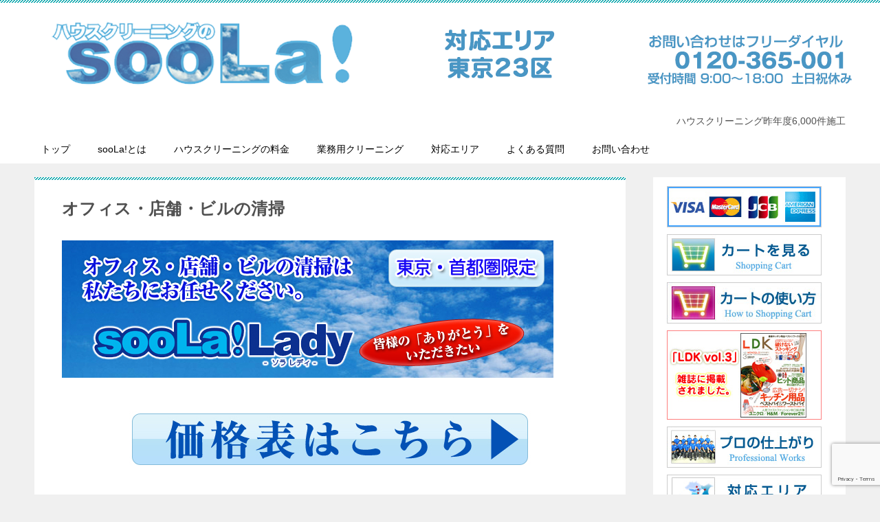

--- FILE ---
content_type: text/html; charset=UTF-8
request_url: https://soola.jp/soolalady/
body_size: 12493
content:
<!doctype html>
<html lang="ja" class="col2 layout-footer-show">
<head>
<!-- Google tag (gtag.js) -->
<script async src="https://www.googletagmanager.com/gtag/js?id=G-64XPYKT5B7"></script>
<script>
  window.dataLayer = window.dataLayer || [];
  function gtag(){dataLayer.push(arguments);}
  gtag('js', new Date());

  gtag('config', 'G-64XPYKT5B7');
</script>

<!-- Global site tag (gtag.js) - Google Ads: 1002961896 -->
<script async src="https://www.googletagmanager.com/gtag/js?id=AW-1002961896"></script>
<script>
  window.dataLayer = window.dataLayer || [];
  function gtag(){dataLayer.push(arguments);}
  gtag('js', new Date());

  gtag('config', 'AW-1002961896');
</script>	<meta charset="UTF-8">
	<meta name="viewport" content="width=device-width, initial-scale=1">
	<link rel="profile" href="http://gmpg.org/xfn/11">

	<title>オフィス・店舗・ビルの清掃 ｜ ハウスクリーニングのsooLa!</title>
<meta name='robots' content='max-image-preview:large' />
	<script>
		var shf = 1;
		var lso = 1;
		var ajaxurl = 'https://soola.jp/wp-admin/admin-ajax.php';
		var sns_cnt = false;
			</script>
	<link rel="alternate" type="application/rss+xml" title="ハウスクリーニングのsooLa! &raquo; フィード" href="https://soola.jp/feed/" />
<link rel="alternate" type="application/rss+xml" title="ハウスクリーニングのsooLa! &raquo; コメントフィード" href="https://soola.jp/comments/feed/" />
<link rel="alternate" type="application/rss+xml" title="ハウスクリーニングのsooLa! &raquo; オフィス・店舗・ビルの清掃 のコメントのフィード" href="https://soola.jp/soolalady/feed/" />
<link rel="alternate" title="oEmbed (JSON)" type="application/json+oembed" href="https://soola.jp/wp-json/oembed/1.0/embed?url=https%3A%2F%2Fsoola.jp%2Fsoolalady%2F" />
<link rel="alternate" title="oEmbed (XML)" type="text/xml+oembed" href="https://soola.jp/wp-json/oembed/1.0/embed?url=https%3A%2F%2Fsoola.jp%2Fsoolalady%2F&#038;format=xml" />
<style id='wp-img-auto-sizes-contain-inline-css' type='text/css'>
img:is([sizes=auto i],[sizes^="auto," i]){contain-intrinsic-size:3000px 1500px}
/*# sourceURL=wp-img-auto-sizes-contain-inline-css */
</style>
<style id='wp-emoji-styles-inline-css' type='text/css'>

	img.wp-smiley, img.emoji {
		display: inline !important;
		border: none !important;
		box-shadow: none !important;
		height: 1em !important;
		width: 1em !important;
		margin: 0 0.07em !important;
		vertical-align: -0.1em !important;
		background: none !important;
		padding: 0 !important;
	}
/*# sourceURL=wp-emoji-styles-inline-css */
</style>
<style id='wp-block-library-inline-css' type='text/css'>
:root{--wp-block-synced-color:#7a00df;--wp-block-synced-color--rgb:122,0,223;--wp-bound-block-color:var(--wp-block-synced-color);--wp-editor-canvas-background:#ddd;--wp-admin-theme-color:#007cba;--wp-admin-theme-color--rgb:0,124,186;--wp-admin-theme-color-darker-10:#006ba1;--wp-admin-theme-color-darker-10--rgb:0,107,160.5;--wp-admin-theme-color-darker-20:#005a87;--wp-admin-theme-color-darker-20--rgb:0,90,135;--wp-admin-border-width-focus:2px}@media (min-resolution:192dpi){:root{--wp-admin-border-width-focus:1.5px}}.wp-element-button{cursor:pointer}:root .has-very-light-gray-background-color{background-color:#eee}:root .has-very-dark-gray-background-color{background-color:#313131}:root .has-very-light-gray-color{color:#eee}:root .has-very-dark-gray-color{color:#313131}:root .has-vivid-green-cyan-to-vivid-cyan-blue-gradient-background{background:linear-gradient(135deg,#00d084,#0693e3)}:root .has-purple-crush-gradient-background{background:linear-gradient(135deg,#34e2e4,#4721fb 50%,#ab1dfe)}:root .has-hazy-dawn-gradient-background{background:linear-gradient(135deg,#faaca8,#dad0ec)}:root .has-subdued-olive-gradient-background{background:linear-gradient(135deg,#fafae1,#67a671)}:root .has-atomic-cream-gradient-background{background:linear-gradient(135deg,#fdd79a,#004a59)}:root .has-nightshade-gradient-background{background:linear-gradient(135deg,#330968,#31cdcf)}:root .has-midnight-gradient-background{background:linear-gradient(135deg,#020381,#2874fc)}:root{--wp--preset--font-size--normal:16px;--wp--preset--font-size--huge:42px}.has-regular-font-size{font-size:1em}.has-larger-font-size{font-size:2.625em}.has-normal-font-size{font-size:var(--wp--preset--font-size--normal)}.has-huge-font-size{font-size:var(--wp--preset--font-size--huge)}.has-text-align-center{text-align:center}.has-text-align-left{text-align:left}.has-text-align-right{text-align:right}.has-fit-text{white-space:nowrap!important}#end-resizable-editor-section{display:none}.aligncenter{clear:both}.items-justified-left{justify-content:flex-start}.items-justified-center{justify-content:center}.items-justified-right{justify-content:flex-end}.items-justified-space-between{justify-content:space-between}.screen-reader-text{border:0;clip-path:inset(50%);height:1px;margin:-1px;overflow:hidden;padding:0;position:absolute;width:1px;word-wrap:normal!important}.screen-reader-text:focus{background-color:#ddd;clip-path:none;color:#444;display:block;font-size:1em;height:auto;left:5px;line-height:normal;padding:15px 23px 14px;text-decoration:none;top:5px;width:auto;z-index:100000}html :where(.has-border-color){border-style:solid}html :where([style*=border-top-color]){border-top-style:solid}html :where([style*=border-right-color]){border-right-style:solid}html :where([style*=border-bottom-color]){border-bottom-style:solid}html :where([style*=border-left-color]){border-left-style:solid}html :where([style*=border-width]){border-style:solid}html :where([style*=border-top-width]){border-top-style:solid}html :where([style*=border-right-width]){border-right-style:solid}html :where([style*=border-bottom-width]){border-bottom-style:solid}html :where([style*=border-left-width]){border-left-style:solid}html :where(img[class*=wp-image-]){height:auto;max-width:100%}:where(figure){margin:0 0 1em}html :where(.is-position-sticky){--wp-admin--admin-bar--position-offset:var(--wp-admin--admin-bar--height,0px)}@media screen and (max-width:600px){html :where(.is-position-sticky){--wp-admin--admin-bar--position-offset:0px}}

/*# sourceURL=wp-block-library-inline-css */
</style><style id='global-styles-inline-css' type='text/css'>
:root{--wp--preset--aspect-ratio--square: 1;--wp--preset--aspect-ratio--4-3: 4/3;--wp--preset--aspect-ratio--3-4: 3/4;--wp--preset--aspect-ratio--3-2: 3/2;--wp--preset--aspect-ratio--2-3: 2/3;--wp--preset--aspect-ratio--16-9: 16/9;--wp--preset--aspect-ratio--9-16: 9/16;--wp--preset--color--black: #000000;--wp--preset--color--cyan-bluish-gray: #abb8c3;--wp--preset--color--white: #ffffff;--wp--preset--color--pale-pink: #f78da7;--wp--preset--color--vivid-red: #cf2e2e;--wp--preset--color--luminous-vivid-orange: #ff6900;--wp--preset--color--luminous-vivid-amber: #fcb900;--wp--preset--color--light-green-cyan: #7bdcb5;--wp--preset--color--vivid-green-cyan: #00d084;--wp--preset--color--pale-cyan-blue: #8ed1fc;--wp--preset--color--vivid-cyan-blue: #0693e3;--wp--preset--color--vivid-purple: #9b51e0;--wp--preset--gradient--vivid-cyan-blue-to-vivid-purple: linear-gradient(135deg,rgb(6,147,227) 0%,rgb(155,81,224) 100%);--wp--preset--gradient--light-green-cyan-to-vivid-green-cyan: linear-gradient(135deg,rgb(122,220,180) 0%,rgb(0,208,130) 100%);--wp--preset--gradient--luminous-vivid-amber-to-luminous-vivid-orange: linear-gradient(135deg,rgb(252,185,0) 0%,rgb(255,105,0) 100%);--wp--preset--gradient--luminous-vivid-orange-to-vivid-red: linear-gradient(135deg,rgb(255,105,0) 0%,rgb(207,46,46) 100%);--wp--preset--gradient--very-light-gray-to-cyan-bluish-gray: linear-gradient(135deg,rgb(238,238,238) 0%,rgb(169,184,195) 100%);--wp--preset--gradient--cool-to-warm-spectrum: linear-gradient(135deg,rgb(74,234,220) 0%,rgb(151,120,209) 20%,rgb(207,42,186) 40%,rgb(238,44,130) 60%,rgb(251,105,98) 80%,rgb(254,248,76) 100%);--wp--preset--gradient--blush-light-purple: linear-gradient(135deg,rgb(255,206,236) 0%,rgb(152,150,240) 100%);--wp--preset--gradient--blush-bordeaux: linear-gradient(135deg,rgb(254,205,165) 0%,rgb(254,45,45) 50%,rgb(107,0,62) 100%);--wp--preset--gradient--luminous-dusk: linear-gradient(135deg,rgb(255,203,112) 0%,rgb(199,81,192) 50%,rgb(65,88,208) 100%);--wp--preset--gradient--pale-ocean: linear-gradient(135deg,rgb(255,245,203) 0%,rgb(182,227,212) 50%,rgb(51,167,181) 100%);--wp--preset--gradient--electric-grass: linear-gradient(135deg,rgb(202,248,128) 0%,rgb(113,206,126) 100%);--wp--preset--gradient--midnight: linear-gradient(135deg,rgb(2,3,129) 0%,rgb(40,116,252) 100%);--wp--preset--font-size--small: 13px;--wp--preset--font-size--medium: 20px;--wp--preset--font-size--large: 36px;--wp--preset--font-size--x-large: 42px;--wp--preset--spacing--20: 0.44rem;--wp--preset--spacing--30: 0.67rem;--wp--preset--spacing--40: 1rem;--wp--preset--spacing--50: 1.5rem;--wp--preset--spacing--60: 2.25rem;--wp--preset--spacing--70: 3.38rem;--wp--preset--spacing--80: 5.06rem;--wp--preset--shadow--natural: 6px 6px 9px rgba(0, 0, 0, 0.2);--wp--preset--shadow--deep: 12px 12px 50px rgba(0, 0, 0, 0.4);--wp--preset--shadow--sharp: 6px 6px 0px rgba(0, 0, 0, 0.2);--wp--preset--shadow--outlined: 6px 6px 0px -3px rgb(255, 255, 255), 6px 6px rgb(0, 0, 0);--wp--preset--shadow--crisp: 6px 6px 0px rgb(0, 0, 0);}:where(.is-layout-flex){gap: 0.5em;}:where(.is-layout-grid){gap: 0.5em;}body .is-layout-flex{display: flex;}.is-layout-flex{flex-wrap: wrap;align-items: center;}.is-layout-flex > :is(*, div){margin: 0;}body .is-layout-grid{display: grid;}.is-layout-grid > :is(*, div){margin: 0;}:where(.wp-block-columns.is-layout-flex){gap: 2em;}:where(.wp-block-columns.is-layout-grid){gap: 2em;}:where(.wp-block-post-template.is-layout-flex){gap: 1.25em;}:where(.wp-block-post-template.is-layout-grid){gap: 1.25em;}.has-black-color{color: var(--wp--preset--color--black) !important;}.has-cyan-bluish-gray-color{color: var(--wp--preset--color--cyan-bluish-gray) !important;}.has-white-color{color: var(--wp--preset--color--white) !important;}.has-pale-pink-color{color: var(--wp--preset--color--pale-pink) !important;}.has-vivid-red-color{color: var(--wp--preset--color--vivid-red) !important;}.has-luminous-vivid-orange-color{color: var(--wp--preset--color--luminous-vivid-orange) !important;}.has-luminous-vivid-amber-color{color: var(--wp--preset--color--luminous-vivid-amber) !important;}.has-light-green-cyan-color{color: var(--wp--preset--color--light-green-cyan) !important;}.has-vivid-green-cyan-color{color: var(--wp--preset--color--vivid-green-cyan) !important;}.has-pale-cyan-blue-color{color: var(--wp--preset--color--pale-cyan-blue) !important;}.has-vivid-cyan-blue-color{color: var(--wp--preset--color--vivid-cyan-blue) !important;}.has-vivid-purple-color{color: var(--wp--preset--color--vivid-purple) !important;}.has-black-background-color{background-color: var(--wp--preset--color--black) !important;}.has-cyan-bluish-gray-background-color{background-color: var(--wp--preset--color--cyan-bluish-gray) !important;}.has-white-background-color{background-color: var(--wp--preset--color--white) !important;}.has-pale-pink-background-color{background-color: var(--wp--preset--color--pale-pink) !important;}.has-vivid-red-background-color{background-color: var(--wp--preset--color--vivid-red) !important;}.has-luminous-vivid-orange-background-color{background-color: var(--wp--preset--color--luminous-vivid-orange) !important;}.has-luminous-vivid-amber-background-color{background-color: var(--wp--preset--color--luminous-vivid-amber) !important;}.has-light-green-cyan-background-color{background-color: var(--wp--preset--color--light-green-cyan) !important;}.has-vivid-green-cyan-background-color{background-color: var(--wp--preset--color--vivid-green-cyan) !important;}.has-pale-cyan-blue-background-color{background-color: var(--wp--preset--color--pale-cyan-blue) !important;}.has-vivid-cyan-blue-background-color{background-color: var(--wp--preset--color--vivid-cyan-blue) !important;}.has-vivid-purple-background-color{background-color: var(--wp--preset--color--vivid-purple) !important;}.has-black-border-color{border-color: var(--wp--preset--color--black) !important;}.has-cyan-bluish-gray-border-color{border-color: var(--wp--preset--color--cyan-bluish-gray) !important;}.has-white-border-color{border-color: var(--wp--preset--color--white) !important;}.has-pale-pink-border-color{border-color: var(--wp--preset--color--pale-pink) !important;}.has-vivid-red-border-color{border-color: var(--wp--preset--color--vivid-red) !important;}.has-luminous-vivid-orange-border-color{border-color: var(--wp--preset--color--luminous-vivid-orange) !important;}.has-luminous-vivid-amber-border-color{border-color: var(--wp--preset--color--luminous-vivid-amber) !important;}.has-light-green-cyan-border-color{border-color: var(--wp--preset--color--light-green-cyan) !important;}.has-vivid-green-cyan-border-color{border-color: var(--wp--preset--color--vivid-green-cyan) !important;}.has-pale-cyan-blue-border-color{border-color: var(--wp--preset--color--pale-cyan-blue) !important;}.has-vivid-cyan-blue-border-color{border-color: var(--wp--preset--color--vivid-cyan-blue) !important;}.has-vivid-purple-border-color{border-color: var(--wp--preset--color--vivid-purple) !important;}.has-vivid-cyan-blue-to-vivid-purple-gradient-background{background: var(--wp--preset--gradient--vivid-cyan-blue-to-vivid-purple) !important;}.has-light-green-cyan-to-vivid-green-cyan-gradient-background{background: var(--wp--preset--gradient--light-green-cyan-to-vivid-green-cyan) !important;}.has-luminous-vivid-amber-to-luminous-vivid-orange-gradient-background{background: var(--wp--preset--gradient--luminous-vivid-amber-to-luminous-vivid-orange) !important;}.has-luminous-vivid-orange-to-vivid-red-gradient-background{background: var(--wp--preset--gradient--luminous-vivid-orange-to-vivid-red) !important;}.has-very-light-gray-to-cyan-bluish-gray-gradient-background{background: var(--wp--preset--gradient--very-light-gray-to-cyan-bluish-gray) !important;}.has-cool-to-warm-spectrum-gradient-background{background: var(--wp--preset--gradient--cool-to-warm-spectrum) !important;}.has-blush-light-purple-gradient-background{background: var(--wp--preset--gradient--blush-light-purple) !important;}.has-blush-bordeaux-gradient-background{background: var(--wp--preset--gradient--blush-bordeaux) !important;}.has-luminous-dusk-gradient-background{background: var(--wp--preset--gradient--luminous-dusk) !important;}.has-pale-ocean-gradient-background{background: var(--wp--preset--gradient--pale-ocean) !important;}.has-electric-grass-gradient-background{background: var(--wp--preset--gradient--electric-grass) !important;}.has-midnight-gradient-background{background: var(--wp--preset--gradient--midnight) !important;}.has-small-font-size{font-size: var(--wp--preset--font-size--small) !important;}.has-medium-font-size{font-size: var(--wp--preset--font-size--medium) !important;}.has-large-font-size{font-size: var(--wp--preset--font-size--large) !important;}.has-x-large-font-size{font-size: var(--wp--preset--font-size--x-large) !important;}
/*# sourceURL=global-styles-inline-css */
</style>

<style id='classic-theme-styles-inline-css' type='text/css'>
/*! This file is auto-generated */
.wp-block-button__link{color:#fff;background-color:#32373c;border-radius:9999px;box-shadow:none;text-decoration:none;padding:calc(.667em + 2px) calc(1.333em + 2px);font-size:1.125em}.wp-block-file__button{background:#32373c;color:#fff;text-decoration:none}
/*# sourceURL=/wp-includes/css/classic-themes.min.css */
</style>
<link rel='stylesheet' id='contact-form-7-css' href='https://soola.jp/wp-content/plugins/contact-form-7/includes/css/styles.css?ver=6.1.4' type='text/css' media='all' />
<link rel='stylesheet' id='keni-style-css' href='https://soola.jp/wp-content/themes/keni8-child/style.css?ver=6.9' type='text/css' media='all' />
<link rel='stylesheet' id='keni_base-css' href='https://soola.jp/wp-content/themes/keni80_wp_standard_all_202405161606/base.css?ver=6.9' type='text/css' media='all' />
<link rel='stylesheet' id='keni-advanced-css' href='https://soola.jp/wp-content/themes/keni80_wp_standard_all_202405161606/advanced.css?ver=6.9' type='text/css' media='all' />
<link rel='stylesheet' id='my-keni_base-css' href='https://soola.jp/wp-content/themes/keni8-child/base.css?ver=6.9' type='text/css' media='all' />
<link rel='stylesheet' id='my-keni-advanced-css' href='https://soola.jp/wp-content/themes/keni8-child/advanced.css?ver=6.9' type='text/css' media='all' />
<link rel='stylesheet' id='keni_base_default-css' href='https://soola.jp/wp-content/themes/keni80_wp_standard_all_202405161606/default-style.css?ver=6.9' type='text/css' media='all' />
<link rel='stylesheet' id='usces_default_css-css' href='https://soola.jp/wp-content/plugins/usc-e-shop/css/usces_default.css?ver=2.11.26.2512161' type='text/css' media='all' />
<link rel='stylesheet' id='usces_cart_css-css' href='https://soola.jp/wp-content/plugins/usc-e-shop/css/usces_cart.css?ver=2.11.26.2512161' type='text/css' media='all' />
<link rel="canonical" href="https://soola.jp/soolalady/" />
<link rel="https://api.w.org/" href="https://soola.jp/wp-json/" /><link rel="alternate" title="JSON" type="application/json" href="https://soola.jp/wp-json/wp/v2/pages/89" /><link rel="EditURI" type="application/rsd+xml" title="RSD" href="https://soola.jp/xmlrpc.php?rsd" />
<link rel='shortlink' href='https://soola.jp/?p=89' />
<script type="text/javascript">
(function(url){
	if(/(?:Chrome\/26\.0\.1410\.63 Safari\/537\.31|WordfenceTestMonBot)/.test(navigator.userAgent)){ return; }
	var addEvent = function(evt, handler) {
		if (window.addEventListener) {
			document.addEventListener(evt, handler, false);
		} else if (window.attachEvent) {
			document.attachEvent('on' + evt, handler);
		}
	};
	var removeEvent = function(evt, handler) {
		if (window.removeEventListener) {
			document.removeEventListener(evt, handler, false);
		} else if (window.detachEvent) {
			document.detachEvent('on' + evt, handler);
		}
	};
	var evts = 'contextmenu dblclick drag dragend dragenter dragleave dragover dragstart drop keydown keypress keyup mousedown mousemove mouseout mouseover mouseup mousewheel scroll'.split(' ');
	var logHuman = function() {
		if (window.wfLogHumanRan) { return; }
		window.wfLogHumanRan = true;
		var wfscr = document.createElement('script');
		wfscr.type = 'text/javascript';
		wfscr.async = true;
		wfscr.src = url + '&r=' + Math.random();
		(document.getElementsByTagName('head')[0]||document.getElementsByTagName('body')[0]).appendChild(wfscr);
		for (var i = 0; i < evts.length; i++) {
			removeEvent(evts[i], logHuman);
		}
	};
	for (var i = 0; i < evts.length; i++) {
		addEvent(evts[i], logHuman);
	}
})('//soola.jp/?wordfence_lh=1&hid=84633D935566604B7E0E0DEA62B6B807');
</script><meta name="description" content="ハウスクリーニング昨年度6,000件施工">
		<!--OGP-->
		<meta property="og:type" content="article" />
<meta property="og:url" content="https://soola.jp/soolalady/" />
		<meta property="og:title" content="オフィス・店舗・ビルの清掃 ｜ ハウスクリーニングのsooLa!"/>
		<meta property="og:description" content="ハウスクリーニング昨年度6,000件施工">
		<meta property="og:site_name" content="ハウスクリーニングのsooLa!">
		<meta property="og:image" content="https://soola.jp/wp-content/themes/keni8-child/images/ogp-default.jpg">
				<meta property="og:locale" content="ja_JP">
				<!--OGP-->
		</head>

<body class="wp-singular page-template-default page page-id-89 wp-custom-logo wp-theme-keni80_wp_standard_all_202405161606 wp-child-theme-keni8-child"><!--ページの属性-->

<div id="top" class="keni-container">

<!--▼▼ ヘッダー ▼▼-->
<div class="keni-header_wrap">
	<div class="keni-header_outer">
		
		<header class="keni-header keni-header_col1">
			<div class="keni-header_inner">

							<p class="site-title"><a href="https://soola.jp/" rel="home"><img src="https://soola.jp/wp-content/uploads/2024/05/logo_m.png" alt="ハウスクリーニングのsooLa!"width='411' height='89'></a></p>
			
			<div class="keni-header_cont">
			<p class="site-description">ハウスクリーニング昨年度6,000件施工</p>			</div>

			</div><!--keni-header_inner-->
		</header><!--keni-header-->	</div><!--keni-header_outer-->
</div><!--keni-header_wrap-->
<!--▲▲ ヘッダー ▲▲-->

<div id="click-space"></div>

<!--▼▼ グローバルナビ ▼▼-->
<div class="keni-gnav_wrap">
	<div class="keni-gnav_outer">
		<nav class="keni-gnav">
			<div class="keni-gnav_inner">

				<ul id="menu" class="keni-gnav_cont">
				<li id="menu-item-762" class="menu-item menu-item-type-custom menu-item-object-custom menu-item-home menu-item-762"><a href="https://soola.jp/">トップ</a></li>
<li id="menu-item-154" class="menu-item menu-item-type-post_type menu-item-object-page menu-item-154"><a href="https://soola.jp/about/">sooLa!とは</a></li>
<li id="menu-item-155" class="menu-item menu-item-type-post_type menu-item-object-page menu-item-155"><a href="https://soola.jp/price/">ハウスクリーニングの料金</a></li>
<li id="menu-item-156" class="menu-item menu-item-type-post_type menu-item-object-page current-menu-item page_item page-item-89 current_page_item menu-item-156"><a href="https://soola.jp/soolalady/" aria-current="page">業務用クリーニング</a></li>
<li id="menu-item-157" class="menu-item menu-item-type-post_type menu-item-object-page menu-item-157"><a href="https://soola.jp/area/">対応エリア</a></li>
<li id="menu-item-166" class="menu-item menu-item-type-post_type menu-item-object-page menu-item-166"><a href="https://soola.jp/faq/">よくある質問</a></li>
<li id="menu-item-165" class="menu-item menu-item-type-post_type menu-item-object-page menu-item-165"><a href="https://soola.jp/contact/">お問い合わせ</a></li>
				<li class="menu-search"><div class="search-box">
	<form role="search" method="get" id="keni_search" class="searchform" action="https://soola.jp/">
		<input type="text" value="" name="s" aria-label="検索"><button class="btn-search"><img src="https://soola.jp/wp-content/themes/keni80_wp_standard_all_202405161606/images/icon/search_black.svg" width="18" height="18" alt="検索"></button>
	</form>
</div></li>
				</ul>
			</div>
			<div class="keni-gnav_btn_wrap">
				<div class="keni-gnav_btn"><span class="keni-gnav_btn_icon-open"></span></div>
			</div>
		</nav>
	</div>
</div>



<div class="keni-main_wrap">
	<div class="keni-main_outer">

		<!--▼▼ メインコンテンツ ▼▼-->
		<main id="main" class="keni-main">
			<div class="keni-main_inner">

				<aside class="free-area free-area_before-title">
																	</aside><!-- #secondary -->

			<article id="post-89" class="post-89 page type-page status-publish" itemscope itemtype="http://schema.org/Article">
<meta itemscope itemprop="mainEntityOfPage"  itemType="https://schema.org/WebPage" itemid="" />
<div class="keni-section_wrap article_wrap">
	<div class="keni-section">

				<header class="article-header">
						<h1 class="entry_title" itemprop="headline">オフィス・店舗・ビルの清掃</h1>
								</header><!-- .article-header -->
		
		<div class="article-body">
			            <p><img fetchpriority="high" decoding="async" src="/imgs/head17.jpg" width="715" height="200" /><br />
</p>
<div align="center"><a href="/soolalady-price/"><img decoding="async" src="/imgs/lady07.jpg" width="600" height="100" /></a></div>
<p></p>
<table width="100%" border="0" cellspacing="0" cellpadding="0">
<tr>
<td><a href="/soolalady-price/"><img decoding="async" src="/imgs/lady01.jpg" width="200" height="300" class="pt20" /></a></td>
<td><a href="/soolalady-price/"><img loading="lazy" decoding="async" src="/imgs/lady02.jpg" width="200" height="300" class="pt20" /></a></td>
<td><a href="/soolalady-price/"><img loading="lazy" decoding="async" src="/imgs/lady03.jpg" width="200" height="300" class="pt20" /></a></td>
</tr>
<tr>
<td><a href="/soolalady-price/"><img loading="lazy" decoding="async" src="/imgs/lady04.jpg" width="200" height="300" class="pt20" /></a></td>
<td><a href="/soolalady-price/"><img loading="lazy" decoding="async" src="/imgs/lady05.jpg" width="200" height="300" class="pt20" /></a></td>
<td><a href="/soolalady-price/"><img loading="lazy" decoding="async" src="/imgs/lady06.jpg" width="200" height="300" class="pt20" /></a></td>
</tr>
</table>
<p><img loading="lazy" decoding="async" class="pt20" src="/imgs/lady08.jpg" width="700" height="294" /></p>
<div align="center" class="pt20"><a href="/soolalady-price/"><img decoding="async" src="/imgs/lady07.jpg" width="600" height="100" /></a></div>
<div align="center" class="pt20">
<a href="/contact/"><img loading="lazy" decoding="async" src="/imgs/inqbanner.jpg" alt="お問い合わせ" border="0" width="580" height="200" /></a>
</div>
		</div><!-- .article-body -->
		
		
    </div><!-- .keni-section -->
</div><!-- .keni-section_wrap -->



<div class="behind-article-area">
	<div class="keni-section_wrap keni-section_wrap_style02">
		<div class="keni-section">
				</div>
	</div>
</div><!-- .behind-article-area -->

</article><!-- #post-## -->

				<aside class="free-area free-area_after-cont">
																	</aside><!-- #secondary -->

			</div><!-- .keni-main_inner -->
		</main><!-- .keni-main -->


<aside id="secondary" class="keni-sub">
	<div id="text-2" class="keni-section_wrap widget widget_text"><section class="keni-section">			<div class="textwidget"><div class="pt-7">

<a href="/flow/"><img src="/imgs/ban_sub11.jpg" width="225" height="60" alt="クレジットカード" /></a>

<a href="/usces-cart/"><img src="/imgs/ban_sub01.jpg" width="225" height="60" class="pt10" alt="ショッピングカートを見る" /></a>

<a href="/howtocart/"><img src="/imgs/ban_sub14.jpg" width="225" height="60" class="pt10" alt="ショッピングカートの使い方" /></a>

<img src="/imgs/ban_sub12.jpg" width="225" height="130" class="pt10" alt="雑誌「LDK」に掲載されました。" />


<a href="/pro/"><img src="/imgs/ban_sub02.jpg" width="225" height="60" class="pt10" alt="プロの仕上がり" /></a>

<a href="/area/"><img src="/imgs/ban_sub03.jpg" width="225" height="60" class="pt10" alt="対応エリア" /></a>

<a href="/flow/"><img src="/imgs/ban_sub04.jpg" width="225" height="60" class="pt10" alt="ご注文の流れ" /></a>

<a href="/voice/"><img src="/imgs/ban_sub06.jpg" width="225" height="60" class="pt10" alt="お客様の声" /></a>

<a href="/faq/"><img src="/imgs/ban_sub07.jpg" width="225" height="60" class="pt10" alt="よくある質問" /></a>

<a href="/difference/"><img src="/imgs/ban_sub08.jpg" width="225" height="60" class="pt10" alt="他社との違い" /></a>

<a href="/fcjoin/"><img src="/imgs/ban_sub15.jpg" width="225" height="60" class="pt10" alt="FC加盟募集" /></a>

</div></div>
		</section></div><div id="nav_menu-4" class="keni-section_wrap widget widget_nav_menu"><section class="keni-section"><h3 class="sub-section_title">おトクなセットプラン</h3><div class="menu-%e3%82%b5%e3%82%a4%e3%83%89%e3%83%90%e3%83%bc%e3%81%ae%e3%82%bb%e3%83%83%e3%83%88%e3%83%97%e3%83%a9%e3%83%b3-container"><ul id="menu-%e3%82%b5%e3%82%a4%e3%83%89%e3%83%90%e3%83%bc%e3%81%ae%e3%82%bb%e3%83%83%e3%83%88%e3%83%97%e3%83%a9%e3%83%b3" class="menu"><li id="menu-item-65" class="menu-item menu-item-type-post_type menu-item-object-page menu-item-65"><a href="https://soola.jp/s003/">ハウスクリーニング６点セット</a></li>
<li id="menu-item-168" class="menu-item menu-item-type-post_type menu-item-object-page menu-item-168"><a href="https://soola.jp/s002/">水周り４点セット</a></li>
<li id="menu-item-167" class="menu-item menu-item-type-post_type menu-item-object-page menu-item-167"><a href="https://soola.jp/s001/">キッチン３点セット</a></li>
</ul></div></section></div><div id="nav_menu-5" class="keni-section_wrap widget widget_nav_menu"><section class="keni-section"><h3 class="sub-section_title">水周りのクリーニング</h3><div class="menu-%e3%82%b5%e3%82%a4%e3%83%89%e3%83%90%e3%83%bc%e3%81%ae%e6%b0%b4%e5%91%a8%e3%82%8a-container"><ul id="menu-%e3%82%b5%e3%82%a4%e3%83%89%e3%83%90%e3%83%bc%e3%81%ae%e6%b0%b4%e5%91%a8%e3%82%8a" class="menu"><li id="menu-item-170" class="menu-item menu-item-type-post_type menu-item-object-page menu-item-170"><a href="https://soola.jp/m001/">キッチンのクリーニング</a></li>
<li id="menu-item-172" class="menu-item menu-item-type-post_type menu-item-object-page menu-item-172"><a href="https://soola.jp/m003/">レンジフードのクリーニング</a></li>
<li id="menu-item-169" class="menu-item menu-item-type-post_type menu-item-object-page menu-item-169"><a href="https://soola.jp/m002/">ガスコンロのクリーニング</a></li>
<li id="menu-item-174" class="menu-item menu-item-type-post_type menu-item-object-page menu-item-174"><a href="https://soola.jp/m004/">浴室のクリーニング</a></li>
<li id="menu-item-173" class="menu-item menu-item-type-post_type menu-item-object-page menu-item-173"><a href="https://soola.jp/m005/">洗面台のクリーニング</a></li>
<li id="menu-item-171" class="menu-item menu-item-type-post_type menu-item-object-page menu-item-171"><a href="https://soola.jp/m006/">トイレのクリーニング</a></li>
</ul></div></section></div><div id="nav_menu-6" class="keni-section_wrap widget widget_nav_menu"><section class="keni-section"><h3 class="sub-section_title">お部屋のクリーニング</h3><div class="menu-%e3%82%b5%e3%82%a4%e3%83%89%e3%83%90%e3%83%bc%e3%81%ae%e3%81%8a%e9%83%a8%e5%b1%8b-container"><ul id="menu-%e3%82%b5%e3%82%a4%e3%83%89%e3%83%90%e3%83%bc%e3%81%ae%e3%81%8a%e9%83%a8%e5%b1%8b" class="menu"><li id="menu-item-180" class="menu-item menu-item-type-post_type menu-item-object-page menu-item-180"><a href="https://soola.jp/r001/">ベランダのクリーニング</a></li>
<li id="menu-item-183" class="menu-item menu-item-type-post_type menu-item-object-page menu-item-183"><a href="https://soola.jp/r002/">窓・サッシクリーニング</a></li>
<li id="menu-item-182" class="menu-item menu-item-type-post_type menu-item-object-page menu-item-182"><a href="https://soola.jp/r003/">換気扇のクリーニング</a></li>
<li id="menu-item-181" class="menu-item menu-item-type-post_type menu-item-object-page menu-item-181"><a href="https://soola.jp/r004/">床のクリーニング</a></li>
<li id="menu-item-179" class="menu-item menu-item-type-post_type menu-item-object-page menu-item-179"><a href="https://soola.jp/r005/">エアコン高圧分解洗浄</a></li>
</ul></div></section></div><div id="nav_menu-7" class="keni-section_wrap widget widget_nav_menu"><section class="keni-section"><h3 class="sub-section_title">ハウスクリーニングTIPS</h3><div class="menu-tips-container"><ul id="menu-tips" class="menu"><li id="menu-item-381" class="menu-item menu-item-type-post_type menu-item-object-page menu-item-381"><a href="https://soola.jp/%e3%83%97%e3%83%ad%e3%81%ae%e3%83%8f%e3%82%a6%e3%82%b9%e3%82%af%e3%83%aa%e3%83%bc%e3%83%8b%e3%83%b3%e3%82%b0%e3%81%a8%e3%81%af%ef%bc%9f/">プロのハウスクリーニングとは？</a></li>
<li id="menu-item-387" class="menu-item menu-item-type-post_type menu-item-object-page menu-item-387"><a href="https://soola.jp/%e4%bd%8f%e5%ae%85%e3%81%a8%e3%83%8f%e3%82%a6%e3%82%b9%e3%83%80%e3%82%b9%e3%83%88/">住宅とハウスダスト</a></li>
<li id="menu-item-399" class="menu-item menu-item-type-post_type menu-item-object-page menu-item-399"><a href="https://soola.jp/%e4%b8%bb%e3%81%aa%e6%b0%b4%e5%91%a8%e3%82%8a%e3%81%ae%e6%b1%9a%e3%82%8c/">主な水周りの汚れ</a></li>
<li id="menu-item-403" class="menu-item menu-item-type-post_type menu-item-object-page menu-item-403"><a href="https://soola.jp/%e3%83%8f%e3%82%a6%e3%82%b9%e3%82%af%e3%83%aa%e3%83%bc%e3%83%8b%e3%83%b3%e3%82%b0%e3%82%92%e4%be%9d%e9%a0%bc%e3%81%99%e3%82%8b%e3%82%bf%e3%82%a4%e3%83%9f%e3%83%b3%e3%82%b0/">ハウスクリーニングを依頼するタイミング</a></li>
<li id="menu-item-406" class="menu-item menu-item-type-post_type menu-item-object-page menu-item-406"><a href="https://soola.jp/%e3%82%ad%e3%83%83%e3%83%81%e3%83%b3%e3%81%8c%e6%b1%9a%e3%82%8c%e3%82%8b%e7%90%86%e7%94%b1/">キッチンが汚れる理由</a></li>
<li id="menu-item-411" class="menu-item menu-item-type-post_type menu-item-object-page menu-item-411"><a href="https://soola.jp/%e6%b4%97%e9%9d%a2%e5%8f%b0%e3%81%ab%e7%99%ba%e7%94%9f%e3%81%99%e3%82%8b%e8%8f%8c%e3%81%ae%e7%a8%ae%e9%a1%9e/">洗面台に発生する菌の種類</a></li>
<li id="menu-item-412" class="menu-item menu-item-type-post_type menu-item-object-page menu-item-412"><a href="https://soola.jp/%e6%b5%b4%e5%ae%a4%e6%8e%83%e9%99%a4%e3%81%ae%e8%b1%86%e7%9f%a5%e8%ad%98/">浴室掃除の豆知識</a></li>
</ul></div></section></div><div id="custom_html-2" class="widget_text keni-section_wrap widget widget_custom_html"><section class="widget_text keni-section"><div class="textwidget custom-html-widget"><div class="mobile-not-disp">
<div style="width:33%;display: table-cell;">
<p><img src="/imgs/logo_s.png"></p>
ハウスクリーニングのsooLa!は「ハウスクリーニングのそら」と読みます。ハウスクリーニングのsooLa!は普段出来ない水周りの頑固な汚れ、臭いもキレイにして参ります。
私たちハウスクリーニングのsooLa!は、今までも、これからも、よりリーズナブルな価格で、より高品質のクリーニングサービスをお客様に提供していきます。
キッチン、浴室、レンジフード、洗面台、トイレ、エアコン、窓、フローリング、ベランダ等の大掃除の時にしか出来ない箇所もプロのsooLa！スタッフが対応しております。
</div>

<div style="width:33%;display: table-cell;">
<ul class=""><li id="menu-item-184" class="menu-item menu-item-type-post_type menu-item-object-page menu-item-184"><a href="http://soola.jp/m001/">キッチンのクリーニング</a></li>
<li id="menu-item-185" class="menu-item menu-item-type-post_type menu-item-object-page menu-item-185"><a href="http://soola.jp/m003/">レンジフードのクリーニング</a></li>
<li id="menu-item-186" class="menu-item menu-item-type-post_type menu-item-object-page menu-item-186"><a href="http://soola.jp/m002/">ガスコンロのクリーニング</a></li>
<li id="menu-item-187" class="menu-item menu-item-type-post_type menu-item-object-page menu-item-187"><a href="http://soola.jp/m004/">浴室のクリーニング</a></li>
<li id="menu-item-188" class="menu-item menu-item-type-post_type menu-item-object-page menu-item-188"><a href="http://soola.jp/m005/">洗面台のクリーニング</a></li>
<li id="menu-item-189" class="menu-item menu-item-type-post_type menu-item-object-page menu-item-189"><a href="http://soola.jp/m006/">トイレのクリーニング</a></li>
<li id="menu-item-190" class="menu-item menu-item-type-post_type menu-item-object-page menu-item-190"><a href="http://soola.jp/r001/">ベランダのクリーニング</a></li>
<li id="menu-item-191" class="menu-item menu-item-type-post_type menu-item-object-page menu-item-191"><a href="http://soola.jp/r002/">窓・サッシクリーニング</a></li>
<li id="menu-item-192" class="menu-item menu-item-type-post_type menu-item-object-page menu-item-192"><a href="http://soola.jp/r003/">換気扇のクリーニング</a></li>
<li id="menu-item-193" class="menu-item menu-item-type-post_type menu-item-object-page menu-item-193"><a href="http://soola.jp/r004/">床のクリーニング</a></li>
<li id="menu-item-194" class="menu-item menu-item-type-post_type menu-item-object-page menu-item-194"><a href="http://soola.jp/r005/">エアコン高圧分解洗浄</a></li>
<li id="menu-item-195" class="menu-item menu-item-type-post_type menu-item-object-page menu-item-195"><a href="http://soola.jp/s003/">水周り６点セット</a></li>
<li id="menu-item-196" class="menu-item menu-item-type-post_type menu-item-object-page menu-item-196"><a href="http://soola.jp/s002/">水周り４点セット</a></li>
<li id="menu-item-197" class="menu-item menu-item-type-post_type menu-item-object-page menu-item-197"><a href="http://soola.jp/s001/">キッチン３点セットクリーニング</a></li>
</ul>
</div>

<div style="width:33%;display: table-cell;">
<ul class=""><li id="menu-item-199" class="menu-item menu-item-type-post_type menu-item-object-page menu-item-199"><a href="http://soola.jp/about/">ハウスクリーニングのsooLa!とは</a></li>
<li id="menu-item-200" class="menu-item menu-item-type-post_type menu-item-object-page menu-item-200"><a href="http://soola.jp/price/">ハウスクリーニングの料金</a></li>
<li id="menu-item-201" class="menu-item menu-item-type-post_type menu-item-object-page menu-item-201"><a href="http://soola.jp/pro/">プロの仕上がり</a></li>
<li id="menu-item-202" class="menu-item menu-item-type-post_type menu-item-object-page menu-item-202"><a href="http://soola.jp/flow/">ご注文の流れ</a></li>
<li id="menu-item-203" class="menu-item menu-item-type-post_type menu-item-object-page menu-item-203"><a href="http://soola.jp/voice/">お客様の声</a></li>
<li id="menu-item-204" class="menu-item menu-item-type-post_type menu-item-object-page menu-item-204"><a href="http://soola.jp/faq/">よくある質問</a></li>
<li id="menu-item-205" class="menu-item menu-item-type-post_type menu-item-object-page menu-item-205"><a href="http://soola.jp/difference/">他社との違い</a></li>
<li id="menu-item-206" class="menu-item menu-item-type-post_type menu-item-object-page menu-item-206"><a href="http://soola.jp/area/">対応エリア</a></li>
<li id="menu-item-207" class="menu-item menu-item-type-post_type menu-item-object-page menu-item-207"><a href="http://soola.jp/contact/">お問い合わせ</a></li>
<li id="menu-item-208" class="menu-item menu-item-type-post_type menu-item-object-page menu-item-208"><a href="http://soola.jp/company/">会社概要</a></li>
<li id="menu-item-209" class="menu-item menu-item-type-post_type menu-item-object-page menu-item-209"><a href="http://soola.jp/fcjoin/">FC加盟募集</a></li>
<li id="menu-item-210" class="menu-item menu-item-type-post_type menu-item-object-page menu-item-210"><a href="http://soola.jp/privacy/">プライバシーポリシー</a></li>
<li id="menu-item-211" class="menu-item menu-item-type-post_type menu-item-object-page menu-item-211"><a href="http://soola.jp/law/">特定商取引法に基づく表記</a></li>
</ul>
</div>
</div> <!--mobile-not-disp-->

<div class="desktop-not-disp">
<img src="/imgs/logo_s.png">
ハウスクリーニングのsooLa!は「ハウスクリーニングのそら」と読みます。ハウスクリーニングのsooLa!は普段出来ない水周りの頑固な汚れ、臭いもキレイにして参ります。
私たちハウスクリーニングのsooLa!は、今までも、これからも、よりリーズナブルな価格で、より高品質のクリーニングサービスをお客様に提供していきます。
キッチン、浴室、レンジフード、洗面台、トイレ、エアコン、窓、フローリング、ベランダ等の大掃除の時にしか出来ない箇所もプロのsooLa！スタッフが対応しております。
</div>
</div></section></div></aside><!-- #secondary -->

	</div><!--keni-main_outer-->
</div><!--keni-main_wrap-->

<!--▼▼ パン屑リスト ▼▼-->
<div class="keni-breadcrumb-list_wrap">
	<div class="keni-breadcrumb-list_outer">
		<nav class="keni-breadcrumb-list">
			<ol class="keni-breadcrumb-list_inner" itemscope itemtype="http://schema.org/BreadcrumbList">
				<li itemprop="itemListElement" itemscope itemtype="http://schema.org/ListItem">
					<a itemprop="item" href="https://soola.jp"><span itemprop="name">ハウスクリーニングのsooLa!</span> TOP</a>
					<meta itemprop="position" content="1" />
				</li>
				<li>オフィス・店舗・ビルの清掃</li>
			</ol>
		</nav>
	</div><!--keni-breadcrumb-list_outer-->
</div><!--keni-breadcrumb-list_wrap-->
<!--▲▲ パン屑リスト ▲▲-->


<!--▼▼ footer ▼▼-->
<div class="keni-footer_wrap">
	<div class="keni-footer_outer">
		<footer class="keni-footer">

			<div class="keni-footer_inner">
				<div class="keni-footer-cont_wrap">
															
				</div><!--keni-section_wrap-->
			</div><!--keni-footer_inner-->
		</footer><!--keni-footer-->
        <div class="footer-menu">
			<div class="menu-footer1-container"><ul id="menu-footer1" class="menu"><li id="menu-item-184" class="menu-item menu-item-type-post_type menu-item-object-page menu-item-184"><a href="https://soola.jp/m001/">キッチンのクリーニング</a></li>
<li id="menu-item-185" class="menu-item menu-item-type-post_type menu-item-object-page menu-item-185"><a href="https://soola.jp/m003/">レンジフードのクリーニング</a></li>
<li id="menu-item-186" class="menu-item menu-item-type-post_type menu-item-object-page menu-item-186"><a href="https://soola.jp/m002/">ガスコンロのクリーニング</a></li>
<li id="menu-item-187" class="menu-item menu-item-type-post_type menu-item-object-page menu-item-187"><a href="https://soola.jp/m004/">浴室のクリーニング</a></li>
<li id="menu-item-188" class="menu-item menu-item-type-post_type menu-item-object-page menu-item-188"><a href="https://soola.jp/m005/">洗面台のクリーニング</a></li>
<li id="menu-item-189" class="menu-item menu-item-type-post_type menu-item-object-page menu-item-189"><a href="https://soola.jp/m006/">トイレのクリーニング</a></li>
<li id="menu-item-190" class="menu-item menu-item-type-post_type menu-item-object-page menu-item-190"><a href="https://soola.jp/r001/">ベランダのクリーニング</a></li>
<li id="menu-item-191" class="menu-item menu-item-type-post_type menu-item-object-page menu-item-191"><a href="https://soola.jp/r002/">窓・サッシクリーニング</a></li>
<li id="menu-item-192" class="menu-item menu-item-type-post_type menu-item-object-page menu-item-192"><a href="https://soola.jp/r003/">換気扇のクリーニング</a></li>
<li id="menu-item-193" class="menu-item menu-item-type-post_type menu-item-object-page menu-item-193"><a href="https://soola.jp/r004/">床のクリーニング</a></li>
<li id="menu-item-194" class="menu-item menu-item-type-post_type menu-item-object-page menu-item-194"><a href="https://soola.jp/r005/">エアコン高圧分解洗浄</a></li>
<li id="menu-item-195" class="menu-item menu-item-type-post_type menu-item-object-page menu-item-195"><a href="https://soola.jp/s003/">ハウスクリーニング６点セット</a></li>
<li id="menu-item-196" class="menu-item menu-item-type-post_type menu-item-object-page menu-item-196"><a href="https://soola.jp/s002/">水周り４点セット</a></li>
<li id="menu-item-197" class="menu-item menu-item-type-post_type menu-item-object-page menu-item-197"><a href="https://soola.jp/s001/">キッチン３点セットクリーニング</a></li>
</ul></div>        </div>
		<div class="keni-copyright_wrap">
			<div class="keni-copyright">

				<small>&copy; 2013 ハウスクリーニングのsooLa!</small>

			</div><!--keni-copyright_wrap-->
		</div><!--keni-copyright_wrap-->
	</div><!--keni-footer_outer-->
</div><!--keni-footer_wrap-->
<!--▲▲ footer ▲▲-->

<div class="keni-footer-panel_wrap">
<div class="keni-footer-panel_outer">
<aside class="keni-footer-panel">
<ul class="utility-menu">
<li class="btn_share utility-menu_item"><span class="icon_share"></span>シェア</li>
<li class="utility-menu_item"><a href="#top"><span class="icon_arrow_s_up"></span>TOPへ</a></li>
</ul>
<div class="keni-footer-panel_sns">
<div class="sns-btn_wrap sns-btn_wrap_s">
		<div class="sns-btn_tw"></div>
		<div class="sns-btn_fb"></div>
		<div class="sns-btn_hatena"></div>
		
</div>
</div>
</aside>
</div><!--keni-footer-panel_outer-->
</div><!--keni-footer-panel_wrap-->
</div><!--keni-container-->

<!--▼ページトップ-->
<p class="page-top"><a href="#top"></a></p>
<!--▲ページトップ-->

<script type="text/javascript" src="https://soola.jp/wp-includes/js/jquery/jquery.min.js?ver=3.7.1" id="jquery-core-js"></script>
<script type="text/javascript" src="https://soola.jp/wp-includes/js/jquery/jquery-migrate.min.js?ver=3.4.1" id="jquery-migrate-js"></script>
<script type="text/javascript" src="https://soola.jp/wp-includes/js/dist/hooks.min.js?ver=dd5603f07f9220ed27f1" id="wp-hooks-js"></script>
<script type="text/javascript" src="https://soola.jp/wp-includes/js/dist/i18n.min.js?ver=c26c3dc7bed366793375" id="wp-i18n-js"></script>
<script type="text/javascript" id="wp-i18n-js-after">
/* <![CDATA[ */
wp.i18n.setLocaleData( { 'text direction\u0004ltr': [ 'ltr' ] } );
//# sourceURL=wp-i18n-js-after
/* ]]> */
</script>
<script type="text/javascript" src="https://soola.jp/wp-content/plugins/contact-form-7/includes/swv/js/index.js?ver=6.1.4" id="swv-js"></script>
<script type="text/javascript" id="contact-form-7-js-translations">
/* <![CDATA[ */
( function( domain, translations ) {
	var localeData = translations.locale_data[ domain ] || translations.locale_data.messages;
	localeData[""].domain = domain;
	wp.i18n.setLocaleData( localeData, domain );
} )( "contact-form-7", {"translation-revision-date":"2025-11-30 08:12:23+0000","generator":"GlotPress\/4.0.3","domain":"messages","locale_data":{"messages":{"":{"domain":"messages","plural-forms":"nplurals=1; plural=0;","lang":"ja_JP"},"This contact form is placed in the wrong place.":["\u3053\u306e\u30b3\u30f3\u30bf\u30af\u30c8\u30d5\u30a9\u30fc\u30e0\u306f\u9593\u9055\u3063\u305f\u4f4d\u7f6e\u306b\u7f6e\u304b\u308c\u3066\u3044\u307e\u3059\u3002"],"Error:":["\u30a8\u30e9\u30fc:"]}},"comment":{"reference":"includes\/js\/index.js"}} );
//# sourceURL=contact-form-7-js-translations
/* ]]> */
</script>
<script type="text/javascript" id="contact-form-7-js-before">
/* <![CDATA[ */
var wpcf7 = {
    "api": {
        "root": "https:\/\/soola.jp\/wp-json\/",
        "namespace": "contact-form-7\/v1"
    }
};
//# sourceURL=contact-form-7-js-before
/* ]]> */
</script>
<script type="text/javascript" src="https://soola.jp/wp-content/plugins/contact-form-7/includes/js/index.js?ver=6.1.4" id="contact-form-7-js"></script>
<script type="text/javascript" src="https://soola.jp/wp-content/themes/keni80_wp_standard_all_202405161606/js/navigation.js?ver=20151215" id="keni-navigation-js"></script>
<script type="text/javascript" src="https://soola.jp/wp-content/themes/keni80_wp_standard_all_202405161606/js/skip-link-focus-fix.js?ver=20151215" id="keni-skip-link-focus-fix-js"></script>
<script type="text/javascript" src="https://soola.jp/wp-content/themes/keni80_wp_standard_all_202405161606/js/utility.js?ver=6.9" id="keni-utility-js"></script>
<script type="text/javascript" src="https://www.google.com/recaptcha/api.js?render=6LeZ7PocAAAAADvOOWSXhQJdSeqEAr9OkQCfBDto&amp;ver=3.0" id="google-recaptcha-js"></script>
<script type="text/javascript" src="https://soola.jp/wp-includes/js/dist/vendor/wp-polyfill.min.js?ver=3.15.0" id="wp-polyfill-js"></script>
<script type="text/javascript" id="wpcf7-recaptcha-js-before">
/* <![CDATA[ */
var wpcf7_recaptcha = {
    "sitekey": "6LeZ7PocAAAAADvOOWSXhQJdSeqEAr9OkQCfBDto",
    "actions": {
        "homepage": "homepage",
        "contactform": "contactform"
    }
};
//# sourceURL=wpcf7-recaptcha-js-before
/* ]]> */
</script>
<script type="text/javascript" src="https://soola.jp/wp-content/plugins/contact-form-7/modules/recaptcha/index.js?ver=6.1.4" id="wpcf7-recaptcha-js"></script>
<script type="speculationrules">
{"prefetch":[{"source":"document","where":{"and":[{"href_matches":"/*"},{"not":{"href_matches":["/wp-*.php","/wp-admin/*","/wp-content/uploads/*","/wp-content/*","/wp-content/plugins/*","/wp-content/themes/keni8-child/*","/wp-content/themes/keni80_wp_standard_all_202405161606/*","/*\\?(.+)"]}},{"not":{"selector_matches":"a[rel~=\"nofollow\"]"}},{"not":{"selector_matches":".no-prefetch, .no-prefetch a"}}]},"eagerness":"conservative"}]}
</script>
	<script type='text/javascript'>
		uscesL10n = {
			
			'ajaxurl': "https://soola.jp/wp-admin/admin-ajax.php",
			'loaderurl': "https://soola.jp/wp-content/plugins/usc-e-shop/images/loading.gif",
			'post_id': "89",
			'cart_number': "29",
			'is_cart_row': false,
			'opt_esse': new Array(  ),
			'opt_means': new Array(  ),
			'mes_opts': new Array(  ),
			'key_opts': new Array(  ),
			'previous_url': "https://soola.jp",
			'itemRestriction': "",
			'itemOrderAcceptable': "0",
			'uscespage': "",
			'uscesid': "MGEzMzBhNjdmOTdhMmRkNWU1OGRlMWRlNDVhN2IxMGRmM2U3NmZjOWNkMjk2NTMyX2FjdGluZ18wX0E%3D",
			'wc_nonce': "7e4e51a5ea"
		}
	</script>
	<script type='text/javascript' src='https://soola.jp/wp-content/plugins/usc-e-shop/js/usces_cart.js'></script>
			<!-- Welcart version : v2.11.26.2512161 -->
<script id="wp-emoji-settings" type="application/json">
{"baseUrl":"https://s.w.org/images/core/emoji/17.0.2/72x72/","ext":".png","svgUrl":"https://s.w.org/images/core/emoji/17.0.2/svg/","svgExt":".svg","source":{"concatemoji":"https://soola.jp/wp-includes/js/wp-emoji-release.min.js?ver=6.9"}}
</script>
<script type="module">
/* <![CDATA[ */
/*! This file is auto-generated */
const a=JSON.parse(document.getElementById("wp-emoji-settings").textContent),o=(window._wpemojiSettings=a,"wpEmojiSettingsSupports"),s=["flag","emoji"];function i(e){try{var t={supportTests:e,timestamp:(new Date).valueOf()};sessionStorage.setItem(o,JSON.stringify(t))}catch(e){}}function c(e,t,n){e.clearRect(0,0,e.canvas.width,e.canvas.height),e.fillText(t,0,0);t=new Uint32Array(e.getImageData(0,0,e.canvas.width,e.canvas.height).data);e.clearRect(0,0,e.canvas.width,e.canvas.height),e.fillText(n,0,0);const a=new Uint32Array(e.getImageData(0,0,e.canvas.width,e.canvas.height).data);return t.every((e,t)=>e===a[t])}function p(e,t){e.clearRect(0,0,e.canvas.width,e.canvas.height),e.fillText(t,0,0);var n=e.getImageData(16,16,1,1);for(let e=0;e<n.data.length;e++)if(0!==n.data[e])return!1;return!0}function u(e,t,n,a){switch(t){case"flag":return n(e,"\ud83c\udff3\ufe0f\u200d\u26a7\ufe0f","\ud83c\udff3\ufe0f\u200b\u26a7\ufe0f")?!1:!n(e,"\ud83c\udde8\ud83c\uddf6","\ud83c\udde8\u200b\ud83c\uddf6")&&!n(e,"\ud83c\udff4\udb40\udc67\udb40\udc62\udb40\udc65\udb40\udc6e\udb40\udc67\udb40\udc7f","\ud83c\udff4\u200b\udb40\udc67\u200b\udb40\udc62\u200b\udb40\udc65\u200b\udb40\udc6e\u200b\udb40\udc67\u200b\udb40\udc7f");case"emoji":return!a(e,"\ud83e\u1fac8")}return!1}function f(e,t,n,a){let r;const o=(r="undefined"!=typeof WorkerGlobalScope&&self instanceof WorkerGlobalScope?new OffscreenCanvas(300,150):document.createElement("canvas")).getContext("2d",{willReadFrequently:!0}),s=(o.textBaseline="top",o.font="600 32px Arial",{});return e.forEach(e=>{s[e]=t(o,e,n,a)}),s}function r(e){var t=document.createElement("script");t.src=e,t.defer=!0,document.head.appendChild(t)}a.supports={everything:!0,everythingExceptFlag:!0},new Promise(t=>{let n=function(){try{var e=JSON.parse(sessionStorage.getItem(o));if("object"==typeof e&&"number"==typeof e.timestamp&&(new Date).valueOf()<e.timestamp+604800&&"object"==typeof e.supportTests)return e.supportTests}catch(e){}return null}();if(!n){if("undefined"!=typeof Worker&&"undefined"!=typeof OffscreenCanvas&&"undefined"!=typeof URL&&URL.createObjectURL&&"undefined"!=typeof Blob)try{var e="postMessage("+f.toString()+"("+[JSON.stringify(s),u.toString(),c.toString(),p.toString()].join(",")+"));",a=new Blob([e],{type:"text/javascript"});const r=new Worker(URL.createObjectURL(a),{name:"wpTestEmojiSupports"});return void(r.onmessage=e=>{i(n=e.data),r.terminate(),t(n)})}catch(e){}i(n=f(s,u,c,p))}t(n)}).then(e=>{for(const n in e)a.supports[n]=e[n],a.supports.everything=a.supports.everything&&a.supports[n],"flag"!==n&&(a.supports.everythingExceptFlag=a.supports.everythingExceptFlag&&a.supports[n]);var t;a.supports.everythingExceptFlag=a.supports.everythingExceptFlag&&!a.supports.flag,a.supports.everything||((t=a.source||{}).concatemoji?r(t.concatemoji):t.wpemoji&&t.twemoji&&(r(t.twemoji),r(t.wpemoji)))});
//# sourceURL=https://soola.jp/wp-includes/js/wp-emoji-loader.min.js
/* ]]> */
</script>

</body>
</html>


--- FILE ---
content_type: text/html; charset=utf-8
request_url: https://www.google.com/recaptcha/api2/anchor?ar=1&k=6LeZ7PocAAAAADvOOWSXhQJdSeqEAr9OkQCfBDto&co=aHR0cHM6Ly9zb29sYS5qcDo0NDM.&hl=en&v=PoyoqOPhxBO7pBk68S4YbpHZ&size=invisible&anchor-ms=20000&execute-ms=30000&cb=20efhoecqys9
body_size: 48474
content:
<!DOCTYPE HTML><html dir="ltr" lang="en"><head><meta http-equiv="Content-Type" content="text/html; charset=UTF-8">
<meta http-equiv="X-UA-Compatible" content="IE=edge">
<title>reCAPTCHA</title>
<style type="text/css">
/* cyrillic-ext */
@font-face {
  font-family: 'Roboto';
  font-style: normal;
  font-weight: 400;
  font-stretch: 100%;
  src: url(//fonts.gstatic.com/s/roboto/v48/KFO7CnqEu92Fr1ME7kSn66aGLdTylUAMa3GUBHMdazTgWw.woff2) format('woff2');
  unicode-range: U+0460-052F, U+1C80-1C8A, U+20B4, U+2DE0-2DFF, U+A640-A69F, U+FE2E-FE2F;
}
/* cyrillic */
@font-face {
  font-family: 'Roboto';
  font-style: normal;
  font-weight: 400;
  font-stretch: 100%;
  src: url(//fonts.gstatic.com/s/roboto/v48/KFO7CnqEu92Fr1ME7kSn66aGLdTylUAMa3iUBHMdazTgWw.woff2) format('woff2');
  unicode-range: U+0301, U+0400-045F, U+0490-0491, U+04B0-04B1, U+2116;
}
/* greek-ext */
@font-face {
  font-family: 'Roboto';
  font-style: normal;
  font-weight: 400;
  font-stretch: 100%;
  src: url(//fonts.gstatic.com/s/roboto/v48/KFO7CnqEu92Fr1ME7kSn66aGLdTylUAMa3CUBHMdazTgWw.woff2) format('woff2');
  unicode-range: U+1F00-1FFF;
}
/* greek */
@font-face {
  font-family: 'Roboto';
  font-style: normal;
  font-weight: 400;
  font-stretch: 100%;
  src: url(//fonts.gstatic.com/s/roboto/v48/KFO7CnqEu92Fr1ME7kSn66aGLdTylUAMa3-UBHMdazTgWw.woff2) format('woff2');
  unicode-range: U+0370-0377, U+037A-037F, U+0384-038A, U+038C, U+038E-03A1, U+03A3-03FF;
}
/* math */
@font-face {
  font-family: 'Roboto';
  font-style: normal;
  font-weight: 400;
  font-stretch: 100%;
  src: url(//fonts.gstatic.com/s/roboto/v48/KFO7CnqEu92Fr1ME7kSn66aGLdTylUAMawCUBHMdazTgWw.woff2) format('woff2');
  unicode-range: U+0302-0303, U+0305, U+0307-0308, U+0310, U+0312, U+0315, U+031A, U+0326-0327, U+032C, U+032F-0330, U+0332-0333, U+0338, U+033A, U+0346, U+034D, U+0391-03A1, U+03A3-03A9, U+03B1-03C9, U+03D1, U+03D5-03D6, U+03F0-03F1, U+03F4-03F5, U+2016-2017, U+2034-2038, U+203C, U+2040, U+2043, U+2047, U+2050, U+2057, U+205F, U+2070-2071, U+2074-208E, U+2090-209C, U+20D0-20DC, U+20E1, U+20E5-20EF, U+2100-2112, U+2114-2115, U+2117-2121, U+2123-214F, U+2190, U+2192, U+2194-21AE, U+21B0-21E5, U+21F1-21F2, U+21F4-2211, U+2213-2214, U+2216-22FF, U+2308-230B, U+2310, U+2319, U+231C-2321, U+2336-237A, U+237C, U+2395, U+239B-23B7, U+23D0, U+23DC-23E1, U+2474-2475, U+25AF, U+25B3, U+25B7, U+25BD, U+25C1, U+25CA, U+25CC, U+25FB, U+266D-266F, U+27C0-27FF, U+2900-2AFF, U+2B0E-2B11, U+2B30-2B4C, U+2BFE, U+3030, U+FF5B, U+FF5D, U+1D400-1D7FF, U+1EE00-1EEFF;
}
/* symbols */
@font-face {
  font-family: 'Roboto';
  font-style: normal;
  font-weight: 400;
  font-stretch: 100%;
  src: url(//fonts.gstatic.com/s/roboto/v48/KFO7CnqEu92Fr1ME7kSn66aGLdTylUAMaxKUBHMdazTgWw.woff2) format('woff2');
  unicode-range: U+0001-000C, U+000E-001F, U+007F-009F, U+20DD-20E0, U+20E2-20E4, U+2150-218F, U+2190, U+2192, U+2194-2199, U+21AF, U+21E6-21F0, U+21F3, U+2218-2219, U+2299, U+22C4-22C6, U+2300-243F, U+2440-244A, U+2460-24FF, U+25A0-27BF, U+2800-28FF, U+2921-2922, U+2981, U+29BF, U+29EB, U+2B00-2BFF, U+4DC0-4DFF, U+FFF9-FFFB, U+10140-1018E, U+10190-1019C, U+101A0, U+101D0-101FD, U+102E0-102FB, U+10E60-10E7E, U+1D2C0-1D2D3, U+1D2E0-1D37F, U+1F000-1F0FF, U+1F100-1F1AD, U+1F1E6-1F1FF, U+1F30D-1F30F, U+1F315, U+1F31C, U+1F31E, U+1F320-1F32C, U+1F336, U+1F378, U+1F37D, U+1F382, U+1F393-1F39F, U+1F3A7-1F3A8, U+1F3AC-1F3AF, U+1F3C2, U+1F3C4-1F3C6, U+1F3CA-1F3CE, U+1F3D4-1F3E0, U+1F3ED, U+1F3F1-1F3F3, U+1F3F5-1F3F7, U+1F408, U+1F415, U+1F41F, U+1F426, U+1F43F, U+1F441-1F442, U+1F444, U+1F446-1F449, U+1F44C-1F44E, U+1F453, U+1F46A, U+1F47D, U+1F4A3, U+1F4B0, U+1F4B3, U+1F4B9, U+1F4BB, U+1F4BF, U+1F4C8-1F4CB, U+1F4D6, U+1F4DA, U+1F4DF, U+1F4E3-1F4E6, U+1F4EA-1F4ED, U+1F4F7, U+1F4F9-1F4FB, U+1F4FD-1F4FE, U+1F503, U+1F507-1F50B, U+1F50D, U+1F512-1F513, U+1F53E-1F54A, U+1F54F-1F5FA, U+1F610, U+1F650-1F67F, U+1F687, U+1F68D, U+1F691, U+1F694, U+1F698, U+1F6AD, U+1F6B2, U+1F6B9-1F6BA, U+1F6BC, U+1F6C6-1F6CF, U+1F6D3-1F6D7, U+1F6E0-1F6EA, U+1F6F0-1F6F3, U+1F6F7-1F6FC, U+1F700-1F7FF, U+1F800-1F80B, U+1F810-1F847, U+1F850-1F859, U+1F860-1F887, U+1F890-1F8AD, U+1F8B0-1F8BB, U+1F8C0-1F8C1, U+1F900-1F90B, U+1F93B, U+1F946, U+1F984, U+1F996, U+1F9E9, U+1FA00-1FA6F, U+1FA70-1FA7C, U+1FA80-1FA89, U+1FA8F-1FAC6, U+1FACE-1FADC, U+1FADF-1FAE9, U+1FAF0-1FAF8, U+1FB00-1FBFF;
}
/* vietnamese */
@font-face {
  font-family: 'Roboto';
  font-style: normal;
  font-weight: 400;
  font-stretch: 100%;
  src: url(//fonts.gstatic.com/s/roboto/v48/KFO7CnqEu92Fr1ME7kSn66aGLdTylUAMa3OUBHMdazTgWw.woff2) format('woff2');
  unicode-range: U+0102-0103, U+0110-0111, U+0128-0129, U+0168-0169, U+01A0-01A1, U+01AF-01B0, U+0300-0301, U+0303-0304, U+0308-0309, U+0323, U+0329, U+1EA0-1EF9, U+20AB;
}
/* latin-ext */
@font-face {
  font-family: 'Roboto';
  font-style: normal;
  font-weight: 400;
  font-stretch: 100%;
  src: url(//fonts.gstatic.com/s/roboto/v48/KFO7CnqEu92Fr1ME7kSn66aGLdTylUAMa3KUBHMdazTgWw.woff2) format('woff2');
  unicode-range: U+0100-02BA, U+02BD-02C5, U+02C7-02CC, U+02CE-02D7, U+02DD-02FF, U+0304, U+0308, U+0329, U+1D00-1DBF, U+1E00-1E9F, U+1EF2-1EFF, U+2020, U+20A0-20AB, U+20AD-20C0, U+2113, U+2C60-2C7F, U+A720-A7FF;
}
/* latin */
@font-face {
  font-family: 'Roboto';
  font-style: normal;
  font-weight: 400;
  font-stretch: 100%;
  src: url(//fonts.gstatic.com/s/roboto/v48/KFO7CnqEu92Fr1ME7kSn66aGLdTylUAMa3yUBHMdazQ.woff2) format('woff2');
  unicode-range: U+0000-00FF, U+0131, U+0152-0153, U+02BB-02BC, U+02C6, U+02DA, U+02DC, U+0304, U+0308, U+0329, U+2000-206F, U+20AC, U+2122, U+2191, U+2193, U+2212, U+2215, U+FEFF, U+FFFD;
}
/* cyrillic-ext */
@font-face {
  font-family: 'Roboto';
  font-style: normal;
  font-weight: 500;
  font-stretch: 100%;
  src: url(//fonts.gstatic.com/s/roboto/v48/KFO7CnqEu92Fr1ME7kSn66aGLdTylUAMa3GUBHMdazTgWw.woff2) format('woff2');
  unicode-range: U+0460-052F, U+1C80-1C8A, U+20B4, U+2DE0-2DFF, U+A640-A69F, U+FE2E-FE2F;
}
/* cyrillic */
@font-face {
  font-family: 'Roboto';
  font-style: normal;
  font-weight: 500;
  font-stretch: 100%;
  src: url(//fonts.gstatic.com/s/roboto/v48/KFO7CnqEu92Fr1ME7kSn66aGLdTylUAMa3iUBHMdazTgWw.woff2) format('woff2');
  unicode-range: U+0301, U+0400-045F, U+0490-0491, U+04B0-04B1, U+2116;
}
/* greek-ext */
@font-face {
  font-family: 'Roboto';
  font-style: normal;
  font-weight: 500;
  font-stretch: 100%;
  src: url(//fonts.gstatic.com/s/roboto/v48/KFO7CnqEu92Fr1ME7kSn66aGLdTylUAMa3CUBHMdazTgWw.woff2) format('woff2');
  unicode-range: U+1F00-1FFF;
}
/* greek */
@font-face {
  font-family: 'Roboto';
  font-style: normal;
  font-weight: 500;
  font-stretch: 100%;
  src: url(//fonts.gstatic.com/s/roboto/v48/KFO7CnqEu92Fr1ME7kSn66aGLdTylUAMa3-UBHMdazTgWw.woff2) format('woff2');
  unicode-range: U+0370-0377, U+037A-037F, U+0384-038A, U+038C, U+038E-03A1, U+03A3-03FF;
}
/* math */
@font-face {
  font-family: 'Roboto';
  font-style: normal;
  font-weight: 500;
  font-stretch: 100%;
  src: url(//fonts.gstatic.com/s/roboto/v48/KFO7CnqEu92Fr1ME7kSn66aGLdTylUAMawCUBHMdazTgWw.woff2) format('woff2');
  unicode-range: U+0302-0303, U+0305, U+0307-0308, U+0310, U+0312, U+0315, U+031A, U+0326-0327, U+032C, U+032F-0330, U+0332-0333, U+0338, U+033A, U+0346, U+034D, U+0391-03A1, U+03A3-03A9, U+03B1-03C9, U+03D1, U+03D5-03D6, U+03F0-03F1, U+03F4-03F5, U+2016-2017, U+2034-2038, U+203C, U+2040, U+2043, U+2047, U+2050, U+2057, U+205F, U+2070-2071, U+2074-208E, U+2090-209C, U+20D0-20DC, U+20E1, U+20E5-20EF, U+2100-2112, U+2114-2115, U+2117-2121, U+2123-214F, U+2190, U+2192, U+2194-21AE, U+21B0-21E5, U+21F1-21F2, U+21F4-2211, U+2213-2214, U+2216-22FF, U+2308-230B, U+2310, U+2319, U+231C-2321, U+2336-237A, U+237C, U+2395, U+239B-23B7, U+23D0, U+23DC-23E1, U+2474-2475, U+25AF, U+25B3, U+25B7, U+25BD, U+25C1, U+25CA, U+25CC, U+25FB, U+266D-266F, U+27C0-27FF, U+2900-2AFF, U+2B0E-2B11, U+2B30-2B4C, U+2BFE, U+3030, U+FF5B, U+FF5D, U+1D400-1D7FF, U+1EE00-1EEFF;
}
/* symbols */
@font-face {
  font-family: 'Roboto';
  font-style: normal;
  font-weight: 500;
  font-stretch: 100%;
  src: url(//fonts.gstatic.com/s/roboto/v48/KFO7CnqEu92Fr1ME7kSn66aGLdTylUAMaxKUBHMdazTgWw.woff2) format('woff2');
  unicode-range: U+0001-000C, U+000E-001F, U+007F-009F, U+20DD-20E0, U+20E2-20E4, U+2150-218F, U+2190, U+2192, U+2194-2199, U+21AF, U+21E6-21F0, U+21F3, U+2218-2219, U+2299, U+22C4-22C6, U+2300-243F, U+2440-244A, U+2460-24FF, U+25A0-27BF, U+2800-28FF, U+2921-2922, U+2981, U+29BF, U+29EB, U+2B00-2BFF, U+4DC0-4DFF, U+FFF9-FFFB, U+10140-1018E, U+10190-1019C, U+101A0, U+101D0-101FD, U+102E0-102FB, U+10E60-10E7E, U+1D2C0-1D2D3, U+1D2E0-1D37F, U+1F000-1F0FF, U+1F100-1F1AD, U+1F1E6-1F1FF, U+1F30D-1F30F, U+1F315, U+1F31C, U+1F31E, U+1F320-1F32C, U+1F336, U+1F378, U+1F37D, U+1F382, U+1F393-1F39F, U+1F3A7-1F3A8, U+1F3AC-1F3AF, U+1F3C2, U+1F3C4-1F3C6, U+1F3CA-1F3CE, U+1F3D4-1F3E0, U+1F3ED, U+1F3F1-1F3F3, U+1F3F5-1F3F7, U+1F408, U+1F415, U+1F41F, U+1F426, U+1F43F, U+1F441-1F442, U+1F444, U+1F446-1F449, U+1F44C-1F44E, U+1F453, U+1F46A, U+1F47D, U+1F4A3, U+1F4B0, U+1F4B3, U+1F4B9, U+1F4BB, U+1F4BF, U+1F4C8-1F4CB, U+1F4D6, U+1F4DA, U+1F4DF, U+1F4E3-1F4E6, U+1F4EA-1F4ED, U+1F4F7, U+1F4F9-1F4FB, U+1F4FD-1F4FE, U+1F503, U+1F507-1F50B, U+1F50D, U+1F512-1F513, U+1F53E-1F54A, U+1F54F-1F5FA, U+1F610, U+1F650-1F67F, U+1F687, U+1F68D, U+1F691, U+1F694, U+1F698, U+1F6AD, U+1F6B2, U+1F6B9-1F6BA, U+1F6BC, U+1F6C6-1F6CF, U+1F6D3-1F6D7, U+1F6E0-1F6EA, U+1F6F0-1F6F3, U+1F6F7-1F6FC, U+1F700-1F7FF, U+1F800-1F80B, U+1F810-1F847, U+1F850-1F859, U+1F860-1F887, U+1F890-1F8AD, U+1F8B0-1F8BB, U+1F8C0-1F8C1, U+1F900-1F90B, U+1F93B, U+1F946, U+1F984, U+1F996, U+1F9E9, U+1FA00-1FA6F, U+1FA70-1FA7C, U+1FA80-1FA89, U+1FA8F-1FAC6, U+1FACE-1FADC, U+1FADF-1FAE9, U+1FAF0-1FAF8, U+1FB00-1FBFF;
}
/* vietnamese */
@font-face {
  font-family: 'Roboto';
  font-style: normal;
  font-weight: 500;
  font-stretch: 100%;
  src: url(//fonts.gstatic.com/s/roboto/v48/KFO7CnqEu92Fr1ME7kSn66aGLdTylUAMa3OUBHMdazTgWw.woff2) format('woff2');
  unicode-range: U+0102-0103, U+0110-0111, U+0128-0129, U+0168-0169, U+01A0-01A1, U+01AF-01B0, U+0300-0301, U+0303-0304, U+0308-0309, U+0323, U+0329, U+1EA0-1EF9, U+20AB;
}
/* latin-ext */
@font-face {
  font-family: 'Roboto';
  font-style: normal;
  font-weight: 500;
  font-stretch: 100%;
  src: url(//fonts.gstatic.com/s/roboto/v48/KFO7CnqEu92Fr1ME7kSn66aGLdTylUAMa3KUBHMdazTgWw.woff2) format('woff2');
  unicode-range: U+0100-02BA, U+02BD-02C5, U+02C7-02CC, U+02CE-02D7, U+02DD-02FF, U+0304, U+0308, U+0329, U+1D00-1DBF, U+1E00-1E9F, U+1EF2-1EFF, U+2020, U+20A0-20AB, U+20AD-20C0, U+2113, U+2C60-2C7F, U+A720-A7FF;
}
/* latin */
@font-face {
  font-family: 'Roboto';
  font-style: normal;
  font-weight: 500;
  font-stretch: 100%;
  src: url(//fonts.gstatic.com/s/roboto/v48/KFO7CnqEu92Fr1ME7kSn66aGLdTylUAMa3yUBHMdazQ.woff2) format('woff2');
  unicode-range: U+0000-00FF, U+0131, U+0152-0153, U+02BB-02BC, U+02C6, U+02DA, U+02DC, U+0304, U+0308, U+0329, U+2000-206F, U+20AC, U+2122, U+2191, U+2193, U+2212, U+2215, U+FEFF, U+FFFD;
}
/* cyrillic-ext */
@font-face {
  font-family: 'Roboto';
  font-style: normal;
  font-weight: 900;
  font-stretch: 100%;
  src: url(//fonts.gstatic.com/s/roboto/v48/KFO7CnqEu92Fr1ME7kSn66aGLdTylUAMa3GUBHMdazTgWw.woff2) format('woff2');
  unicode-range: U+0460-052F, U+1C80-1C8A, U+20B4, U+2DE0-2DFF, U+A640-A69F, U+FE2E-FE2F;
}
/* cyrillic */
@font-face {
  font-family: 'Roboto';
  font-style: normal;
  font-weight: 900;
  font-stretch: 100%;
  src: url(//fonts.gstatic.com/s/roboto/v48/KFO7CnqEu92Fr1ME7kSn66aGLdTylUAMa3iUBHMdazTgWw.woff2) format('woff2');
  unicode-range: U+0301, U+0400-045F, U+0490-0491, U+04B0-04B1, U+2116;
}
/* greek-ext */
@font-face {
  font-family: 'Roboto';
  font-style: normal;
  font-weight: 900;
  font-stretch: 100%;
  src: url(//fonts.gstatic.com/s/roboto/v48/KFO7CnqEu92Fr1ME7kSn66aGLdTylUAMa3CUBHMdazTgWw.woff2) format('woff2');
  unicode-range: U+1F00-1FFF;
}
/* greek */
@font-face {
  font-family: 'Roboto';
  font-style: normal;
  font-weight: 900;
  font-stretch: 100%;
  src: url(//fonts.gstatic.com/s/roboto/v48/KFO7CnqEu92Fr1ME7kSn66aGLdTylUAMa3-UBHMdazTgWw.woff2) format('woff2');
  unicode-range: U+0370-0377, U+037A-037F, U+0384-038A, U+038C, U+038E-03A1, U+03A3-03FF;
}
/* math */
@font-face {
  font-family: 'Roboto';
  font-style: normal;
  font-weight: 900;
  font-stretch: 100%;
  src: url(//fonts.gstatic.com/s/roboto/v48/KFO7CnqEu92Fr1ME7kSn66aGLdTylUAMawCUBHMdazTgWw.woff2) format('woff2');
  unicode-range: U+0302-0303, U+0305, U+0307-0308, U+0310, U+0312, U+0315, U+031A, U+0326-0327, U+032C, U+032F-0330, U+0332-0333, U+0338, U+033A, U+0346, U+034D, U+0391-03A1, U+03A3-03A9, U+03B1-03C9, U+03D1, U+03D5-03D6, U+03F0-03F1, U+03F4-03F5, U+2016-2017, U+2034-2038, U+203C, U+2040, U+2043, U+2047, U+2050, U+2057, U+205F, U+2070-2071, U+2074-208E, U+2090-209C, U+20D0-20DC, U+20E1, U+20E5-20EF, U+2100-2112, U+2114-2115, U+2117-2121, U+2123-214F, U+2190, U+2192, U+2194-21AE, U+21B0-21E5, U+21F1-21F2, U+21F4-2211, U+2213-2214, U+2216-22FF, U+2308-230B, U+2310, U+2319, U+231C-2321, U+2336-237A, U+237C, U+2395, U+239B-23B7, U+23D0, U+23DC-23E1, U+2474-2475, U+25AF, U+25B3, U+25B7, U+25BD, U+25C1, U+25CA, U+25CC, U+25FB, U+266D-266F, U+27C0-27FF, U+2900-2AFF, U+2B0E-2B11, U+2B30-2B4C, U+2BFE, U+3030, U+FF5B, U+FF5D, U+1D400-1D7FF, U+1EE00-1EEFF;
}
/* symbols */
@font-face {
  font-family: 'Roboto';
  font-style: normal;
  font-weight: 900;
  font-stretch: 100%;
  src: url(//fonts.gstatic.com/s/roboto/v48/KFO7CnqEu92Fr1ME7kSn66aGLdTylUAMaxKUBHMdazTgWw.woff2) format('woff2');
  unicode-range: U+0001-000C, U+000E-001F, U+007F-009F, U+20DD-20E0, U+20E2-20E4, U+2150-218F, U+2190, U+2192, U+2194-2199, U+21AF, U+21E6-21F0, U+21F3, U+2218-2219, U+2299, U+22C4-22C6, U+2300-243F, U+2440-244A, U+2460-24FF, U+25A0-27BF, U+2800-28FF, U+2921-2922, U+2981, U+29BF, U+29EB, U+2B00-2BFF, U+4DC0-4DFF, U+FFF9-FFFB, U+10140-1018E, U+10190-1019C, U+101A0, U+101D0-101FD, U+102E0-102FB, U+10E60-10E7E, U+1D2C0-1D2D3, U+1D2E0-1D37F, U+1F000-1F0FF, U+1F100-1F1AD, U+1F1E6-1F1FF, U+1F30D-1F30F, U+1F315, U+1F31C, U+1F31E, U+1F320-1F32C, U+1F336, U+1F378, U+1F37D, U+1F382, U+1F393-1F39F, U+1F3A7-1F3A8, U+1F3AC-1F3AF, U+1F3C2, U+1F3C4-1F3C6, U+1F3CA-1F3CE, U+1F3D4-1F3E0, U+1F3ED, U+1F3F1-1F3F3, U+1F3F5-1F3F7, U+1F408, U+1F415, U+1F41F, U+1F426, U+1F43F, U+1F441-1F442, U+1F444, U+1F446-1F449, U+1F44C-1F44E, U+1F453, U+1F46A, U+1F47D, U+1F4A3, U+1F4B0, U+1F4B3, U+1F4B9, U+1F4BB, U+1F4BF, U+1F4C8-1F4CB, U+1F4D6, U+1F4DA, U+1F4DF, U+1F4E3-1F4E6, U+1F4EA-1F4ED, U+1F4F7, U+1F4F9-1F4FB, U+1F4FD-1F4FE, U+1F503, U+1F507-1F50B, U+1F50D, U+1F512-1F513, U+1F53E-1F54A, U+1F54F-1F5FA, U+1F610, U+1F650-1F67F, U+1F687, U+1F68D, U+1F691, U+1F694, U+1F698, U+1F6AD, U+1F6B2, U+1F6B9-1F6BA, U+1F6BC, U+1F6C6-1F6CF, U+1F6D3-1F6D7, U+1F6E0-1F6EA, U+1F6F0-1F6F3, U+1F6F7-1F6FC, U+1F700-1F7FF, U+1F800-1F80B, U+1F810-1F847, U+1F850-1F859, U+1F860-1F887, U+1F890-1F8AD, U+1F8B0-1F8BB, U+1F8C0-1F8C1, U+1F900-1F90B, U+1F93B, U+1F946, U+1F984, U+1F996, U+1F9E9, U+1FA00-1FA6F, U+1FA70-1FA7C, U+1FA80-1FA89, U+1FA8F-1FAC6, U+1FACE-1FADC, U+1FADF-1FAE9, U+1FAF0-1FAF8, U+1FB00-1FBFF;
}
/* vietnamese */
@font-face {
  font-family: 'Roboto';
  font-style: normal;
  font-weight: 900;
  font-stretch: 100%;
  src: url(//fonts.gstatic.com/s/roboto/v48/KFO7CnqEu92Fr1ME7kSn66aGLdTylUAMa3OUBHMdazTgWw.woff2) format('woff2');
  unicode-range: U+0102-0103, U+0110-0111, U+0128-0129, U+0168-0169, U+01A0-01A1, U+01AF-01B0, U+0300-0301, U+0303-0304, U+0308-0309, U+0323, U+0329, U+1EA0-1EF9, U+20AB;
}
/* latin-ext */
@font-face {
  font-family: 'Roboto';
  font-style: normal;
  font-weight: 900;
  font-stretch: 100%;
  src: url(//fonts.gstatic.com/s/roboto/v48/KFO7CnqEu92Fr1ME7kSn66aGLdTylUAMa3KUBHMdazTgWw.woff2) format('woff2');
  unicode-range: U+0100-02BA, U+02BD-02C5, U+02C7-02CC, U+02CE-02D7, U+02DD-02FF, U+0304, U+0308, U+0329, U+1D00-1DBF, U+1E00-1E9F, U+1EF2-1EFF, U+2020, U+20A0-20AB, U+20AD-20C0, U+2113, U+2C60-2C7F, U+A720-A7FF;
}
/* latin */
@font-face {
  font-family: 'Roboto';
  font-style: normal;
  font-weight: 900;
  font-stretch: 100%;
  src: url(//fonts.gstatic.com/s/roboto/v48/KFO7CnqEu92Fr1ME7kSn66aGLdTylUAMa3yUBHMdazQ.woff2) format('woff2');
  unicode-range: U+0000-00FF, U+0131, U+0152-0153, U+02BB-02BC, U+02C6, U+02DA, U+02DC, U+0304, U+0308, U+0329, U+2000-206F, U+20AC, U+2122, U+2191, U+2193, U+2212, U+2215, U+FEFF, U+FFFD;
}

</style>
<link rel="stylesheet" type="text/css" href="https://www.gstatic.com/recaptcha/releases/PoyoqOPhxBO7pBk68S4YbpHZ/styles__ltr.css">
<script nonce="cTDbMMzig5LMITCYgBpHsQ" type="text/javascript">window['__recaptcha_api'] = 'https://www.google.com/recaptcha/api2/';</script>
<script type="text/javascript" src="https://www.gstatic.com/recaptcha/releases/PoyoqOPhxBO7pBk68S4YbpHZ/recaptcha__en.js" nonce="cTDbMMzig5LMITCYgBpHsQ">
      
    </script></head>
<body><div id="rc-anchor-alert" class="rc-anchor-alert"></div>
<input type="hidden" id="recaptcha-token" value="[base64]">
<script type="text/javascript" nonce="cTDbMMzig5LMITCYgBpHsQ">
      recaptcha.anchor.Main.init("[\x22ainput\x22,[\x22bgdata\x22,\x22\x22,\[base64]/[base64]/UltIKytdPWE6KGE8MjA0OD9SW0grK109YT4+NnwxOTI6KChhJjY0NTEyKT09NTUyOTYmJnErMTxoLmxlbmd0aCYmKGguY2hhckNvZGVBdChxKzEpJjY0NTEyKT09NTYzMjA/[base64]/MjU1OlI/[base64]/[base64]/[base64]/[base64]/[base64]/[base64]/[base64]/[base64]/[base64]/[base64]\x22,\[base64]\\u003d\\u003d\x22,\x22bVtVw74Rwow6wr7Dl8K4w7fDlXNWw7EKw6nDlh07QMOFwpx/YsK1IkbCnBrDsEo0QMKfTVjCmxJkLcKnOsKNw4jCgQTDqEItwqEEwrRRw7Nkw6zDjMO1w6/DlMK/fBfDuzA2U21rFxI4wpBfwokcwpdGw5tBPh7CtiLCj8K0wosSw4liw4fCl34Aw4bCphnDm8Kaw7/CrkrDqSvCqMOdFQNXM8OHw7NTwqjCtcO0wpEtwrZJw5sxSMOlwqXDq8KAMkDCkMOnwpEPw5rDmRUWw6rDn8KeIkQzeQPCsDNrSsOFW2nDlsKQwqzCrj/Cm8OYw4TCrcKowpIwVMKUZ8K9K8OZwqrDsVJ2wpRSwp/Ct2kEEsKaZ8KsVijCsHgZJsKVwpnDhsOrHicsPU3Cp3/CvnbCo2QkO8ONfMOlV1jCgmTDqRLDt2HDmMOJZcOCwqLCmMOtwrV4MTzDj8OSKcO1wpHCs8K6AsK/RQpHeEDDvMOZD8O/IHwyw7xaw7HDtToHw5vDlsK+wrkUw5ogbn4pDjhawpphwpvCv2U7YcKZw6rCrREJPArDizxPAMKuR8OJfwXDocOGwpArO8KVLhVdw7Ezw5zDt8OKBTXDgVfDjcK1IXgAw4fCtcKfw5vCncOgwqXCv3M8wq/CiyPCgcOXFENJXSk1wozCicOkw7LCr8KCw4E/YR5zc38WwpPCtmHDtlrCm8OEw4vDlsKXZWjDklXCosOUw4rDtMKkwoEqGS/ClhodMCDCv8OTGHvCk2vCkcOBwr3ChGMjeRNSw77DoUDCsghHDn9mw5TDuBd/WQR1CMKNV8OdGAvDocKEWMOrw5UneGRCwo7Cu8OVGMKBGioxMMORw6LCsyzCo1ozwoLDhcOYwqHClsO7w4jCg8Knwr0uw7rClcKFLcKewqPCowdNwoI7XUfCosKKw73DssKEHMOOblDDpcO0aSHDpkrDn8Knw747McKew5vDkl/CmcKbZT9NCsKaXcONwrPDu8KFwpEIwrrDskQEw4zDiMKfw6xKLsOITcK9V37Ci8OTAMKAwr8KFEE5T8K1w6ZYwrJCFsKCIMKFw5XCgwXClcKtE8O2VVnDscOuXcKEKMOOw6h6wo/CgMO5SQgoY8OudxElw7d+w4RZSTYNXsOWUxNQYsKTNwLDum7Cg8KPw453w73CvcK/w4PCmsKwUm4jwpBWd8KnMD3DhsKLwolgYwtpwr3CpjPDiAIUIcO/wqNPwq1wQMK/TMO2wovDh0cXZzledHzDh1DCmnbCgcONwonDucKKFcK5EU1EworDhjomEMKsw7bChnQqNUvCtQ5swq1NIsKrCgjDtcOoA8KZeSV0Vx0GMsOhGTPCncOKw4M/H1kCwoDCqkZuwqbDpMO0XiUaZxxOw4NdwpLCicONw7fCoBLDu8O/GMO4wpvCsRzCilvDhDhuUcOdUSrDrcKeRMOhwqN9woHCr2LCvcK0wptLw5RBwojCrUpARcKEDH0cwrx7w5gewr/DrggqacK2w7xhwpjDtcObwobCsgMrM0XDscKOw54sw4rCswNMdMObMsKlw7VTw4w2Y1vDhcK5woPDrxJuw7PCuRsUw4XDg2kWw7jDuXt8wrdeHg7Cnn/Dg8K6wqLCu8KJwpZZw6rCosK1Z23DjcK/[base64]/[base64]/DiGPDpzHDt0XCjMOiwrs1VcO7wr7Cr8K+VcK/w71Gw67Cun3DuMOic8KXwpQpwr55W0EJwofCp8ObCmBKwqB5w6nCgHpbw5YaE3sSw5omwp/DpcOqIU4ddg/[base64]/CqRAJPjHDg2toVRxNCcO4U8O6w5QmwptRw7jDmzkVw48swrzDvBjCrcODwrDDn8O/[base64]/DkRBywogUwq/[base64]/[base64]/CvsOPDljDqcO+wrkLDMKnwrPCkjILccKABl3DmzjCu8K/CRVQw4w7RFbDuR0swq/[base64]/DtsOMacOgwpwYLQXCp8Ondw8ow7PDs03Dgj1TwqZIBlUfTEzDsFjCr8KuLCDDicK5wr8MXMOIwrnDgsKkw5LCnMKPwpjCi3XCkkDDt8O/[base64]/CqTcgw6DCs2DCmMODwpt8bD93wrvDlm1twoJUf8OBw5fCp1VHw7/DpcKqJsKEPzrCtRLCoVhPwqZ5w5cjA8OwA0BVw77DisOhwpvDjcKjwp3Do8O5dsKORMOZw6XChsKPwq3CrMKvOMKCw4YmwplZJ8OkwrDCsMOaw7/[base64]/DhzEHwrTDjMK2MsObwqVQMsKaXT3CtV3DoMKQw47CiiNjSMO1w5oQI3EldHzCncODbVDDm8K0w5ppw48MUmzDjhkfwofDnMK8w5PCmcO9w4lEQHsoIG0LflzCnsOWRgZcwozCmh/[base64]/w5lfwr/DixcOLQFFwoHCvsOWw47Dv1rCjQPDjMOrwrVnw6HCmh5hwrrCpSzDrMKlw53Ds3opwrIQw5BTw43Dt1nDkEjDn0DDpcKUDTfDmsKiwqXDn10zwrUQccKBwqp9GcKdRMOrw6vCtMOsCw/CtcKGw5Nww6E/w7fCjSl1TVLDn8Onw57CuzlracOMwq3CtcK5ST/DssOPw5JJA8OIw4MXLMKow5YpGMKOVB3DpMOoKsOYSGvDoGd+wpQlWGDCiMKIworDqcOqwqjCtsOOYEoZwrrDvcKPwqc0TEfDuMOpQUzDmMO6emnDhsOAw7BWZ8OlQcKrwpQ9ZVzDksO3w4/DtjXCmcKww7/CiFTCrcK0wrchSVlFDn4mwqXDqcOHOjPDnCk8WsOUw51Pw5E8wqRXKnnCucOwQFbCssKsbsOdw7TDiidSw5fCjWV5wppnwpHDqSXDq8Ogwq8HO8Kmwp3Di8O8w7zCqsKTwq8CDR/Drn9QX8OOw6vCisKMw6bClcKdw5zCpsOGNcOMaRbDr8OqwphAE1RMe8OEGE7DhcKtwqrCr8KpesKxw6rDkHTCkMKIwrLDrWx5w5/CpcKAPMOWFMOTW3tpDcKocWNyJjrDoGByw7R4fzRnB8O8wprDmm/Dh2LDkMO/JMOIYcOwwpfCmcK1w7PCoAcKw65+w7Qqals+wrjDu8KbP0svfsKDwoYddcOxwpHCswzDqcKzM8KrUcKyXcKrS8OGw6x3wpgOw4lOw6pZwqg3SWbDowrCjGhDw48tw4s2Gy/CiMKtwo/[base64]/[base64]/Dj1aCMKAwqPCpcKMQMOUX8O6w5fCu8KteMOaI8Kjw6s3wrQwwqjCqsKCw4gYwppEw7DDmsKlLcKtXcKPZWvDksKtw4ZyElPCo8KTBjfDnmXDiU7Dvn8pWzTCrDLDr0J/C05/GMOMRsOFwpJoGGXCvVtNJ8KlVhIHwr0/w4rDisK/CsKUwqLCqMOFw59+w7xiGcK3LEfDncKaVsOfw7TCmQ7DmsOzwo5hHMOPFmnCl8OjJzxmFMOiw7zDmT/DgMOaRhoswobDv3vCtMOPwqTDvsO1fBPDhsKtwqPCgUjCul8xw5nDsMK0wqwzw5IWwoHCncKtwr7DqF7DmsKMw5nDoHJ+wq9aw78uw4HDhcKPXMOAw5IrP8OKfMK3UyLCgcKTwrcFw7bCij/CtQk8QRrCrSESw4zDgj9mWnbCgHbCicOeR8KUwogLaRnDvcKLFTU/w7LCo8Kpw7/CmMKWI8Oewo8Ybl7CsMOdaGZiw7fChVjDlcK8w7bDgHnDimHDgMKCS1ZkA8KWw6ldG0vDuMK/wqshAV7Cu8K8csORDwE0MsK2cT0hKcKjcsObNlASdsKtw6zDqsKHSsKmdywew7nDmTIAw5vCignDksKQw4dqCF3Co8KefMKrFcKOSMKKASZhwog3w5fCmyvDmcOkOmbCrcKiwqzDucKwN8KOIE96OsKJw7jDgjs9XhECwobDvMOHKMOEK0IhBMOywqbDk8KKw5Ufw6/DksKQDw/DgVs8Xw86XMOgw5V1wo7DggPDtcKEJ8O6ecO1aFN+w4Jpdj9AclR5wrotw5jDvsKhHcKEwqTDkm/CuMOabsO6w4pcw5MpwpMufmwtfgnDmBxqOMKIwppVZh7DocOBUxhOw5xFb8O1A8OJXywqw6sSIsOaw5HCrsK2djfCo8O9E1QfwpEoew1PRcKuwoDCk2ZTEsOaw5LCosK7wrTCpTjCj8OJwoLDkcOLWcOhwr3DksOxNcKmwp/[base64]/CtsOqwqwNw6cywrnClhUMw7HDoMKrw7UII1/[base64]/YRjDvcKhXEFhS1wteMO1e8KJKwxXWQnCsMO4UsKjb3d6ZxFNXy8/wo7DlTUiKMKxwqvDs3jCqyBhw6pcwoMXAkkkw7rCrFfCjgDDhsK4wogcw7cXfcO5w4oqwqTCncKqO1PDnsOHTMK4LMKww63DpsOZw4bCjyDDtB4LFkfCuSBgWVHCt8OmwooPwpXDj8KMwq3DgBFlwqUQM1bDgDAlwrrCuz/Dih1AwrTDrgbDpQTCh8K2w60EAsOsM8Kww7zDg8K5L0gHw6TDscOWNDtNbsOFSSrDrjAow7fDp1Byb8ODwrxwPSnDpVh0w53CksOpw40Yw6BOw7TCoMOcwoZrVHvCkDc9wphUw7TDt8OlLcKdw7jDg8KlIxRXw6x/AcKsIjDDvWZVTFTCr8K5SmvDicKTw4TCiglmwrTCh8OrwphDwpbCgcO9w6fDq8KzDsKYIVFsFcKxwq8XGC/Cp8OZw43DrHTDiMOTw53CisKka00WSz3CvDfCusOdQAPDmALClFXCrcOvwqlawopQwrrDj8KKwqbDncK4Vk7Cq8K+wpdBXxk3wrp7CsOrbsOWFcKgwo14wonDtcO7w7BSU8KuwofDtjgRwpDCicOwccK0wrYfcsOUT8KwEcOzScO/w7/Dt0zDgsKmKMKFeyrCs0XDtnkvwotWw73Dr2zCilvCncKoAsOfQRDDr8O5GMKYcMO+LEbCsMOvwqPDmnt1GMOZMsOmw4PDlBvDt8KmwqPCs8KYQcK4w5nCuMOxwrPDjxYTQcKdcMOmXDsRRsOSTSXDnWPDusKKZMKyS8KwwrDCq8KXIi/Cn8KJwrDCiAxsw5zDrmwfTMKDZB5Swo3DtjbDvsKxw6PCv8Oqw7M+M8OLwrvCq8KVFsOlwoM3wonDhsKIwq7CucKpQT05w6MzVGjCvXvCrC7DkSfCq2PCrcKBGSUjw4PChlnDsGctTy3Cn8O1FcOhw7/Cr8K3JsKJw47DpMOtw6ZOck8bcmEacCsaw7HDqMOcwrTDkmodWQ4CwrPCoj1MfcOYU2JAZMOjAXlgTiLCqcO/[base64]/Co8Kgw43Dk8OQTEMGwogywqd8OsO8YBTCuxfCjgpBw7PCj8K/[base64]/wp7CkEwnOgAmw6tqdHbDpiHCuENMwpPDo2BZYcORw7DCisOvwoBXw53Cm1NwVsKMAcKBwp5iw4rDkMOlwqTCs8KUw6jCmMKxTE/[base64]/[base64]/[base64]/w6LCpm7Cl8OIdHccWcKVO1trO2jDoH93LsKOw4UKfsKUTxTCkS0HKgvDq8ORw5DDmMKOw67DuGzDsMK+J1/ChsO3w4fDvcKPw6JGCEABw65efMKiwpJnw6E+AsKwFRrDsMKXw6vDhsO4wqvDkzp8w5wpCcOkw7DDhAbDqMO0I8O3w4Bcw4gQw4JYwq9iRlHCjHUFw58NS8O/w6hFFsKhScO+NjJlw57Dlw3CgWDCmlfDkXvCim3DmwA9UjrDnE7DoFAaa8O3woAuwqV3wp45wrZPw5tAfcO4MyfDr094V8KMw6IvIlNvwoRiGMK4w79Qw4rCjsOAwqtwDMOTwoElG8KbwrnDk8KCw7PCihlqwoPCszEyGcKlJMKEb8Kfw6Eawpoaw4FYalfCusO4CX/Cp8KqKl96w5bDjz4qQzfCiMO+w48vwpEjNiRwScOKwprCkk/DucOBYsOWUsOFJ8KiXi3CksOUw67CqhwHwrXCu8KBwoHDpDICwr7CoMKJwoFkwpFOw5jDu0I6JX/CmcORGsOTw6Jbw6/[base64]/[base64]/DrMKVHQXDosKhwpXCq8OSTE/Ck1PCu24GwrnDq8OvJcONc8KYw5obwrbCmsOqw7Aqw5PDsMKYw5DCpmbDtFxVT8OowrsQey3CisKzwpTCtMK1wqTDmnXCs8KGwoHCtz/[base64]/f8OzwqnCgsOaw5bDiEHCh8KZZUA9w6nDv0vCgTnDnnfDk8KLw4gow5rDhMOLw75MfBIQN8OfS2ExwqDCk1dpRxNfRsOKV8KtworDkhVuwqzDjhA5w6/DkMOVw5h5w67CpTfCnGDCh8O0fMOREsKKwqgYwrxqwrPCvsO4ZANSdzPCu8KZw5BEw4vClCkbw4RWOMKwwoXDgcKuPsK1wrvDjcK5w5Y/w5doCUphwpICPA/CiknDpcOWPmjCo0XDhiZGPsOTwq7DuW4XwqzCs8K/PFlMw7LDr8OMV8KYLwnDuyzCkgwuwoZWRBnDkcOtw6w5fE3DjTrDk8OuKWjDm8KiLjZ+F8K5Ej16wqvDuMOGWWkqw5p2dgg/w4sXWCfDssKOwpMMHsKBw7LDlMODKCrCnsOlw4vDij7Dr8Ofw7sZw4o2CW7Cl8KTA8OmRhLCgcKrCG7CtsO8woVRekMxwrp5SBRxdsOEw7x0wojChcKdw6N0cWDCh2dfw5Nmw4QXwpI3w7BOw6HCmsOaw6ZWZ8KgHQzDuMKXwpkzwp/DvkPCn8OHw58mYDVcw4/[base64]/w5PCm1XCocKQVMOTwonDmMKpf8K2wrJrSifDucOZOTVzBwNrPUJSGHrDlsKcQ3UFwr5jwpUnYxJ1wqXDrMOcdEtvScKKCUIdTS8OZcOfe8OWVMOSBMK/wqAgw4tTwoY+wqsgw6kWbA0QJnh6wos0VzTDjcK8wrFKwr7Co07DlTjDosOGw7LCiSnCkcOuRcKhw7MnworCg34+UhA8O8KjCToaNsOwXMK7Ty7Crj/DuMK1HT5NwqQQw54bwprDicOQEFAjRcKQw4XCty3DpA3ChMKUwrrCvWxRSAQHwpNDwpbCmG7DjhnCryAbw7fCqxfDrVrCq1TDrsONwpJ4w4RkAkDDusKFwrQvw5B4GMKSw6LDhMOAwqjCoiNUwobCt8KdIcObwq7DisObw64dw5PCocKvwqI2wq/Cr8Ofw5NZw5nCu0IYwrHDkMKhw6hiw5Ypw65bcMOpV03Di2DDq8O0wo5Gw5LCtMO8UmPDp8K6wrfCtRA7NcKowol1w63CucO7ccKLMWLCqyjCghHDs3ImG8KoZAvCm8KNwrlvwoEoX8Kewq/DuWbDmcOJEWjDtVMHDsKzU8KfI2PChELCoX/DmwRTf8KXwqfDtj1SCmFTUQVjVnZOw6AsAUjDsxbDsMKBw53Co2EmQXfDjyB/B1vClMOdw6gLVsKhBnkYwpJXd1BZw6TDicOhw4DCowMWwqxYXRs2w5Vjw5/Cqhd8wrwYEMKNwoPClsOMw4F9w5VZNsOfworDssO8ZsOVw57CpGfDuQ/Ch8OCwp7Dhg0Saw1DworDqSbDr8OUHiLCrj5ew7jDpjbCky8Sw4EOwrXDtMOFwrVYwqfClQnCrMObwqAjFhIowrwvLcKzw4/CqmXDmk/CpkPCg8Oww78mwqzDuMOnwq/CqiBtfcOXwrLDjMK2woksBFnCqsOBwrISe8Kcw6rDm8O4w7/DscO1w4DDgzDCmMKAw4hvwrdpw6I2UMOMT8KwwrZjEsKmw4vCq8OPw7YQQT8Ye0TDnxvCoVXDoGLCvHUyb8KkYMKJPcK0JwNvw440BAbCiA/CmcORb8KLw7LDtk50wpV3I8OTKcKQwrd/csK5PMKtJRoaw5p+UHtfXsKKwobCnDrDtGhPw4/[base64]/Cl8KrbsOQwpl0wqFnwprDuVDDi8OrOyfDrsO+w4zCisOVW8KMwrpuwqhaNhYLMwglEmLDlm5uwow8w7DDjcKnw4PDpsOmLMOowpAXa8KkVMKIw6nCtlE/ADLConzDoGLDksKCw5nDmMOFwrZ8w5MGRhrDqgjCnVvCmAjDjMO7w4JVPMKKwolsTcKVKsOjKMO0w7PCn8K0w6d/[base64]/CpcOBwrl9w6XDoFzCk8O5w4/Dpj0MPcK9w6jDjQMbw4JLK8Osw4cfW8KLBXsqw7IcO8KqCFIYwqcMw7plw7BvSxICFAjDucKOVCDClU4kw7vDkMKCw4/DtkHDsVfCgMK4w4UEw67DqGpMLMO8w7Fww5DCnUvDmDvDtMOtw4zCpTnCkcKjwrPDhG/DtsORwrHClMKBw6fDtUY3VcOVw5knwqHCu8OFBHjCosOVTkPDsADDvS8swrPCsCPDv2vDvcK2P1rClMKzwoNtZMK8CQsXFVbDtRUQwoJFTjvDtVrDgMOKw5Iuw5hqw4l+TsOjw6Q6NMKJwpJ9VgI7wqfDi8O7LMKQSRsXw5JJGMKIw61hJx4/w4HDjsOXwoU5ZUPDmcOCRsOzw4bCgsKhw6LCjw/[base64]/DmSkwwqYHwoQGCcO/OcO6w6fCnMOHwrVfBGR8Xl/DgDjDsT3Dt8OGw7ApasKDwqrCrHxuAybDtmbDrsKrw7PDmg0Gwq/CusKLJsO6Nhx7w7HDikBcwoJKeMKdwozCkF/DusKjwpERQ8KBw63CqFnDjA7DusODdDZhw4AVH1kbX8OBwrV3LgbCn8KRwrQCw6LChMKnFkxewpRxwoTCpMKLYAwHVMKvCBJUwoAew63Dk0MFQ8K6w5o6fmdhJSpbLB46w5MTW8ObCcOESwDCmMO2Si/DjkTCvsOXbcOuBSA4SMK5wq1AZMOGKgvCnMO4YcKMw4FXw6YQDlLDmMOnZsK2ZV/[base64]/[base64]/DhMK7PsK+JcKhw4NSw7HChzEZw7QxTFHCv1EQwpwBJUjCi8OnQhB2R1jDkcOqETvCkj3CvkN6cFFjwp/[base64]/[base64]/QyJRw7HDiCjCsQbCunFccsKYw4tUUwEUwrtSTCTCjicVeMKhwqHCtDlHw7bCh33Co8OvwqvDnCvCosO0J8KTw7/ClRXDoMOswo7CqnLCtw10wrAZwokSIVvCoMKjw7jDu8OwDcOhHizDjMONZj8Ww6IraA7Du1HCt1YVDMOEaQTDrEHDoMKMwo/DhcKff0RgwqnDucKUw58cw4JowqrDrCjCh8O/w7p3wpI+w7YxwqctNsKLOxfDs8Knwo/CpcONMsKMwqPDuDBUL8OuY0jCvCJAasOaLcOZw4QHRUxQwqEPwqjCqcO6aE/DusKwJsOcOcKbw4PCix8se8K9w6UxCHvCpWTChwrCr8OCwrZLBGHCvsKYwpnDmCdiVsO0w7bDlsK+ZmPDjMOBwrZmFW9jw7xMw67DgMOgNcOjw7rCpMKEw7Azw7NDwrwuw4rDtsKoSMOiVVrCkMK0eUolOyrCsD9hfifCrMKKU8O2wr1Sw6h2w5JTw7DCpcKKwoB/w7DCoMKEw4lnw7PDlcKEwokjIMOXNMK+ccOJS1BOJyLCmcOFHcKyw6jDisKRw6PDs2kKwrvCpEQCNl7CrEbDlE/CmcOkWg3Ck8KkGRdAw4/[base64]/YDwVwrrDv8O/KcKiNcO3GA3CmQHChMKbCMKvOVtmw7rDtsOzdcOTwpo3K8K6CDPChcOiw6XCm2/CvDhCw7rCmsORw7MvYlJpAMKXIhHClBDCm0dCwr7Dg8Ovw57CowbDojV+Jh5pRcKOwrAGHcOKw6APwqYMbMKJwqfDhMOxw4gXw5/[base64]/Dl8K4w4/DugNzK8KRw57CnREDwrZ+Ww80wowgfVvDtXwsw60xIk1ewozClUUrwqlEFcOsWBHDu3HCscOYw7/CksKjcMKqwrMQwoTCocKzwpllNsOUwpTClcKTF8KeWgHDjMOiAhnCnWpYLcKRwrfCtsOeRcKha8KDw5TCqRvDpQjDhjbCpkTCv8OBNnAkw5V1wr7DusOleGrDpHDDjhYUw4rDqcKJdsKow4A/w61xw5HCg8KNbsK3EH/CqsKcw7bDtwfCu3DDmcKpw5cqLsOmUBc9V8KuEsK6X8OoAEgoQcKUwrgLT0vCmsK3HsOvw5lfwqAZcn1lwoVnwoTDksKYU8KOwocxw5PDv8O6wpfDgxx5fcKUwqbDoVfDusOJw58IwrNzwpXCisOKw7PCkT1nw4lmwr19wpTCoBDDvVpZYFVnGcONwoEnQMKkw5zCj3/Cq8Omwq1MJsOIU2rCkcKEKxAVbisCwqsjwptpKWDDhcOzPm/DksKdCHoHwopKF8O3w4zCsArCvwzCiS3DpcK4wq3Cg8OpE8K8aGjCrG1yw70QWsO1w7lsw6orKcKfJSbDkcOMUsKXwqTDtcO9XkACV8KkwqrDgDB5wqzCjRHCm8OOFMOkODXCnDPCpirCg8OyCFvDuFIqwoBiXF9pJMOGw4d7HsKCw5XCuXDChV/DmMKHw5nDiB9dw5XDkQJaEcO9wqrDrz/CrR9ow6jCv34swofCtcKeZMOqSsKFw4/Cq3x2cgzDiHNfw75LQQLCkzoKwrHClMKMbXoVwqpUwrZewotIw7YYAsO7dsOswqdUwo0NR2jDsFkgAsK+wqHDrwwPwoEQwoLCj8OnLcKCAsKqB0IUwpwpwo/CmcOJQ8K7OU1bNsOSNBfDimHDkGPDgsKAbsOqw4MMGsOWw4rDsnYSw6rDtcO8cMKCw43CnlDDkm1UwrghwoEmwodrw6ouw7d6W8KES8Kzw7XDh8OFf8KoHxnDqwcTfsOLwrTCtMORw7p1Y8OsNMOuwo/DoMOpX2dBwrLCuVvDtMKPJMKswqXChgjCrRN6e8O9Pwl9GsOew5Vnw7gcwozCicOOHg18wqzCqG3DusO5XmFlw53CkhLCjMO7wp7DqEbCoTYlFwvDrjIzAMKTw7jCkA/Dh8OPH3bCqCReLVlfT8KQfWPCocOgwrFowoYEw7VaBsKowpHDrcOtwrjDmm/CgQEZDcK+HMOvLX7Ch8O/[base64]/CucK2RAPDmWEuw6PCo8Obw57CjcKDO0x0fFQdD8KOw6BNfcOuN1xTw4R/w5rCqzrDvcOuw5cHGHtfw5ogw5Nvw7PClA/CqcOyw7UbwrQvw6TDslpQJTbDnCbCpjZwOA0+aMKowqdLScOUwqTCm8KwGMOjw7vCvcO6D0l1NwHDsMOew6A+Zh7DmmU8JQEFSMO2UH/ClMOzw5hFHgFuRTTDjcKhJsKHGsK8wr7DksOPDkzDq0PDnRw2w7bDisOHXWTCsTAeWmXDmHQSw6gjIsOaBzjDgi/Dl8K4b0kwOFvCkjcuw5EuekFywoxYwrAzYkvDrcOjw6nClnZ/XcKIOsKYecOuVFgDF8KpO8OXwpUKw7vCgjthNxfDsxo5EcKAJ05wCw8AOU8BCTbDplDDrzHChVkPw6NTwrNGZ8OwJmwfEsOuw47Cu8Obw53CiVkswqkDTsK1JMOnXm/DmU51w7oNNELCslzDg8ORw7fCmhBRZznDuxxdYsO1wpJqMh9EWmMKajlQFlXCnG7CrsKCJzPDki7DmQbCsS7DugzDpRTCjzbCjcOyNsODEhLDtMOGcFgNBAJHezPCuFowSwVaaMKZw5/Dl8OOZ8OuX8OPM8K6cjcVZ3J7w5DCgMO9P1tiw4nDvVXDvMOrw5PDsHDCpUwGw7dAwo0lNcKBwpXDnFALw5rDmyDCtsKdJsOIw5ohEsKRdhRhLsO7wr1zwpfDlB/DhcOUwofDjsKcwoggw4bCkGXDvsKRH8KQw6fClcO+wpvCqlXCglM5fVbCsRYPw7AKw53CqDbDnMKdw7PDpScvEcKcw7zDp8KBLMOfwqE3w7vDtcOpw7DDqsOWwo/Dl8OAEzknGjcRwq0ydcOkHsKAQDdcWBpvw5LDg8KPwo99wqnDhioMwp4TwqTCvzfCkxBswpfCmTPCsMKnRAB0UTzCpcKdXMO6wpY7UsOgwozCoi3Cs8KpWcKeBT/CkFQPwq/CnHzDjiQjNMKwwp7DsinCiMOxJ8KDVF8YQsOYw4cnGw/CuiTCrHxoO8OdCsOSwqrDvQTDmcOkRSHDhRfCh08Wd8KZwojCuCbChjDCqE7DkWfDvkvCmTxyKxXCj8O6A8OawqXCtsO/SmQzwrLDj8OZwogUVDA9L8KTwoNIAsOTw5Nyw57CgsKnI3glw7/CljsCw6rDv3dMwqsrwrFbKVHCksONw7TCgcKVXWvCigfCscKfFcOCwpshdTDDi3bDr3hcFMOzw7gpU8KhBlXCmFjDsTF3w5h0fh3Cl8KnwpYewoXDlx7DpDhAJiBnN8OtQhMFw684EMOWw5R7wrhZTQ02w4EPw6HDusOGKsKGw5fCuTPClnQiXFnCs8KgLC56w6/Cqh/CosOLwpsDZXXDg8OUHD3CtMK/Nmg9fcKbWsOQw5dwb3zDrsOiw7DDszLCtsOQPcKjTMKOI8O2RgIzEMK/wpTDtUgxwq9LDHDDsUnDqDzCg8KpFlVEwp7DjcOCwr/[base64]/aMKPCwXCi8ONw5t5R2lHw4Q1w74GRsOywoM0Fk/DkGchw5lww7cyak1qw5TDqcOJBGjCrS/DucORfcKdSMKDZVE4UsKtw4HDosKwwpU3GMKWw51tUTwFenjDjsKhwpY4wqlqa8Otw7ExVm9iCD/Coy9BwobCsMKPw73CtjpGw7IbMx3CqcKuf1JnwrTCtsKYWCdUOFTDu8OcwoEVw6vDq8KhPHsawoFHeMO1SMKWayjDkDA/w5hdw5bDp8KSH8OiCwY1w5XCrDpewrvDrMKnw4/CijxxZR7Cj8Kpw7gxJV5zFcKnPxBrw75Rwox5XFXCucOMAsOiwq1Ow6VFw6UGw5RKwrIUw4nCoG/[base64]/wr/[base64]/[base64]/CiCR8OhAowqbDvlfCnMOzw4Bnw7Ruw7vDscKuw4A6UjTCicK/wpMfwp9PwobCssKHw6DDpllhTRJIw7RVRHgfWg3Dq8OpwpZHSmdDUHYiwoXCtGnDtCbDsivCvXDDtcOuHS1Qw5TCuQVew5nDiMOfImzCmMOResKdw5dKS8Kxw6puZzXDhkvDuX/DoVVfwpxfw7ccX8Khw6wfwrt3FzFdw4DCuTHDgnsxw49rYjvCucKncSAlwqksc8O2ZMO7wo/DmcOXfGVAwr4fwoUMF8OCwogZJMK7w4l/[base64]/[base64]/[base64]/CtsORMVPCg3rCsy1xwrQlTMOtwq/DoMOjZMO9w5vDjcKVw4pETQ7DnsKAw4jCrcOfTAbDlRlow5XDkC18wojCu3HCsEppJFphRcKKPkJiC2fDi1vCm8OiwobCmsOeLm/Cm0jCvgxhVivCi8Oww7Raw5ZGwrZcwoZPRALCoGnDlsOiecOSAsKyZWAgwr7Cu1BWw6HDsivCo8OpVsO8WR3Dk8OXwqjCisOXwoo/w6TCpMO3wpXCq19wwrB1F3TDrMKWw5LDr8KvRQcgGzEEwq0ZbcOQwq8dZcKOwq3Dq8O+w6fCmsKQw5VVw4PDt8O+w6MywoNfwpbCrVAMUcKnTkF3wr3CucOjwphiw65Hw5HDsiZUa8KZNMKFG04CM2gwCn0nUSnCpBjDmyTCnMKJwqUFwoHDi8OjfGMYNwddwo9/AMOcwqzDjMOcwpByOcKow4wudMOkwpsAJMOlEDfCgsKFUWPCrMOLHBp4KsOLw6VJewRoCkHCkcOzSHMEKmHCkEEvwoLCljFJw6nCpyPDgjtww7PDkcOjIwXDhMOaYMKOwrN5Y8Oow6RIwpd4w4DCn8ORwoh1VjDDvcOTVkgawo/DrzRkI8KTHyvDmGkTOkjDtsKhNkbCpcOvw4hUw6vChsKsKcOFVhrDmcOoDHloaUUaAsOTeExUw5lmKcKLw7jDkmo/JFLCtFrCqzY0CMKZwq9+JlEbMg7CksKww7MRD8KddMOlQzQRw48SwpHChi3DpMKww5rDncKVw7XClCs5wprCi1Rwwq3Dl8KpTsKkw6rCv8K6UGfDqcKlbMKnKcKPw7xyIsOKSk3DtMOCJSHDnMK6wo3DpcOdH8KKw73DpXvCvsOkeMKiwqUtLT/DtcOANsO/woZ7wolBw4kfDcKRCncrwrZKw4tbC8KCw4XClW4ffMO2XC9JwobDjMO/w4A3w54Vw5ouwpjDj8KpEcOwPsO9w7FowobCgmPChMOMEWctY8OvDsKdT1BWCD3CgsOHAsK5w6cvP8K/wqt7woN/wqNzOMKmwqXCocOswrMDIcKvbcOKdVDDpcKIwonDgMK4wrTCu25tVsKlw7jCmE8uw6rDg8OOEMOsw4jCv8OMDFpVw47Ckx8XwqHCgsKSUmgwd8OeTDLDl8ODwo3DjisENsOQLXnDu8KxXSwnBMOWXWtrw4LCi3pLw75FMzfDt8KfwrHCucOhwrvDocO/XMOPw47CqsKwS8OJwrvDi8Kowr7DiXIUI8OKwqDDvsOWw6AmVWccRMKOwp7DjBpTwrd0w7bCqhZJwqfChz/CvcKhwqLCisOYwoPCl8KfdcOsIsKpVcONw5VXwptMw4JrwrfCucOBw4hqWcK7Qi3CnwXCkgfDlsOEwoTCu1nCmsKvMRtUZwHCn23DjsODAsK4QSLCjcK+AGoTdMKNbH7DtMOqOMOfw6kYZ1Mdw7XDtsK0wrPDuic7worDssKNKsK/JcOEfzrDuDNEXSfDsGzCrhzChBsfwqkvEcO9w4IeIcO4acKrCMO6w6dSYhbCpMOHw456Z8OZwo5Tw47CmU1pwoTDqztcIlhRX1/CqsKxwrsgwq/DlsO/[base64]/[base64]/CjWRlwo7DlcKzMywOCMKrwqxEZFbDi3nDnMKGw7sTwqHCvFfDgMK6w7Itcyonwpgpw6bCqMOzfsOiwpbDpsKew50hw4TCoMOrwqsYD8KLwrlPw6/CogMHPyw0w7XDkFUJw7PDkMK5F8Ovwr55BMOIXMOtwospwpLDhsO4w6jDpS/DkwnDg3PDnUvCtcOKVm7Dm8OAw5hyOg/CmynCn3/CkATDkSNYw7nCnsKzNFgTwo8kw7fClcONwpAZDsKtTcKlw6UXwp10fsKdw6PCtsOaw6dcZMOXGg7CnB/Cl8KfV3jCjTFLLcO+wq0mw4rCpcKnNCPCpgg5GMKYMMKmJx8gw7ABNcO+HsOmbMO5wqBLwqZdWsO1w6IFKCYowo5TZMKwwoZEw4Zew7nCjWgwGsOswqE/w5MPw43CgcObwqvCoMONQ8KYbBsTw4k4c8Klw7/ChxPDk8Kkw4XChMOkFUXDgEPCr8Ozf8KYFV0DdB8pw7HDrsOvw5E/w5dqwqdCw75GAmAFEXoAwr3ClWRMO8OJwrvCjMK5XQfDjsKvE2oqwqdhBsKNwprDk8Ocw4ZKOU86wqJUdcKaIyzDosK0wq0twoHDucKyHMKQLsK8csOaC8Oow4zCosOHw73Dpw/[base64]/wprDnFjDvQMzw5PCpMOZDcOLFMKyw41Gw4oRK8OfGS4mw7w5Cy7Du8K0w7teIsOywo/DhH1CNcOywoXDvsOLw5/Dl1IaT8K0B8Kdw7cyFGYuw7AWwpHDm8Kuwro4VCDCgx3DvMKww4xzwq9qwqbCtgNFBcOoak9sw5jDl0/[base64]/DgzLDhsKAw77CqMKKZUheK8OWW8K4wq8kwog2JkMiOQJzwrHCrG3CkMKPRCLDhX3Ci0sPanrDmyAGWMKDY8OGFl7CuVPDjsKXwqRmwrUwOQLCpMKRw5UAKlbCjSDDkSlcFMO/wobDmzlnw5fCt8OMHHgYw5/ClMOVFVbDpkYYw5h2WcKnXsK6wp3DoXPDsMKqwqTCi8KZwpJ5a8KKwr7Cig4Qw6HDrsOAWgvCvBI5PCXClnjDmcKbw6ouCRbDhkjDkMOrwp8zwqzDuVDDqwouwrvCpADCm8OsOXZ/[base64]/[base64]/CjMKZGcKXw7ogD3bCun1UURrDh8OaMjnDo1bDsQtUwqR7bDjCqVIww5rDsREjwqvCnMOgw6PCqwnCmsKtw4lEwobDtsOKw5Qhw6YIwo/DvDTCusOGGW09UcKsNCMYFsO2wpPCksOWw7HCnMKYw6XCosKEVmzDk8KUwozDn8OSHhAew7pcaztnPMKcEMO6RcOywrVswqA4Ey4vwpzDj38TwqQVw4fCiE8jwrHClMOEwp3Chh0aLSZeL33CicKTUTRGwrhiSsOCw4dGCMOSHMKawqrDmA/DuMOnw4nCgC5RwobDninCksKbZMKQw73CpExpw5lNGcODw5dkLUnDo2V2dcOEwrfDicOPw57ChgdvwqoXfjDDuy3CrWnDksOEe1g7w6bDucKnw4PDrsK9w4jCv8OVPQPCqsKSw5/DsmFVwrrCjWbDsMOsecKSw6LCjcKwYhDDgljCg8O4JsOrwoDDuSAlw4zCocOQw7NFOMKHBkrClMKRR2ZYw5jCuQlAfsOqwpEAS8Opw74Sw4hKw5EAwrR6bcKbw6DDn8KZworDsMKNFm/DljnDjVXClzlfwo7CgnQGXcKIwoZ8a8O4QHwrDWdvJ8OywpLDjMKJw7rCssKobMOwPVgSK8Kud2wpwrXDhcO/[base64]/DicOhw6LCvMOwwqTDu3fCm10rMHdRw4PCiMO8CjXDsMOqwow8wp7DhcOewq7DncOHw57ChsOEwrfCj8KeEMOYTcK0wonCj2JZw6/CmTYVTsOSCzM/E8O8w6JJwrlOw4XDlsOSKABawqstdMO1w6hAwr7CjU/CnlTCh1ISwqHDm3BZw4d8NWjDo3HCpcKgD8O/bW0NU8KhOMO5FR3CsU/CoMKJeyTDhcOEwqLDvjwJUMOQcMOtw7JxVMOUw7bCrBQww4XCusO4FRXDiD/Cp8Klw5rDlg3DqEo9VsKJBSfDjGHCl8Olw5sGa8KdbhswesKlw7HCqRHDuMKHAMOnw6jDssOfwp4mWQLCn0PDphAnw4tzwovDo8K+w47CqsK2w6XDhgd/Q8K3Wnskc2fDkXQ7wrvDpGbCs2rCr8O/wqRKw6ktKMK+UMOARcKuw5k/WzjDvMKBw6dsZsObdx7CvsK2wofDssOKcAjCtBgKYMKDw4HCvkDDpVDCij/CsMKtOMOlw7NadsObMiA9LMOVw5vDp8KIwr5CEWDDvcOsw4LDoHnDoTrDngQ9OcO9a8OSwqXCkMOzwrPDpgDDp8KbfMKEAB/DhcKdwq15BX/DgjDDgsKdRiV2w4EDw4Vkw6V2w4LCg8KlYMONw6XDk8OJdS9qwrgaw5lGdcOMGSxVwoxHwqzCsMOdcBlDPMOMwrLDtMOiwovCnB4LLcOoMsK5ei8iXErCpksgw5zDusOTw6fCg8KHw4fDpsK0wr4Gwo/[base64]/DnibDqALDgMKZSsK/[base64]/woZuCcKOCcKLYMKpYzLDs0TCsMOaG0drw6VXw7gpwpvDiAgyJBBsBsObw5YefyfCh8ODasKgQcOMw6B7w4HCryvCgGvDli7DoMKJfsK2Hyw4AQhHJsOCScOxQsO1ZlRCw63ClmvCusOzVMKJw4rCvcKyw60/F8O5w5nDoBbCjMKhw77Cuilyw4hWw5zCgsOiw6jDj3jCiCwcwrfDvsKww7IBw4bDugkdw6PCjFxfZcKyOsK3wpRMw4lywo3CtMKPHFp5w75xwq7CpWDDvkbDo2LDunoyw6lBaMOYfTvDmzw2e3IsbcKOwoDChDJDw5rDrMOLw4zDiVZnHwYWw4TDmhvDh187WTR/[base64]/CvSHCncOqF8KgcXrCun9UccKMwp1nw64gwpnCvsOywozDmsKdHsOCXRbDpsO0wpDCq0NUwpgMVMKPw5ZJQ8K/[base64]/KcKEIcOiw47DjVwLw7wWwrc/woXDqlTCpUbCvSDCnG3DhC7CvyggU2oNwrzChTDDgsKhJTAAIiHDkMK/[base64]\x22],null,[\x22conf\x22,null,\x226LeZ7PocAAAAADvOOWSXhQJdSeqEAr9OkQCfBDto\x22,0,null,null,null,1,[21,125,63,73,95,87,41,43,42,83,102,105,109,121],[1017145,536],0,null,null,null,null,0,null,0,null,700,1,null,1,\[base64]/76lBhn6iwkZoQoZnOKMAhk\\u003d\x22,0,1,null,null,1,null,0,0,null,null,null,0],\x22https://soola.jp:443\x22,null,[3,1,1],null,null,null,1,3600,[\x22https://www.google.com/intl/en/policies/privacy/\x22,\x22https://www.google.com/intl/en/policies/terms/\x22],\x22Yept+JRKP4SApOT9imEDizOodryg7LEBfMeHb7h9HeA\\u003d\x22,1,0,null,1,1768719232360,0,0,[169,12],null,[112,133,60],\x22RC-QaN4a3B5RW-cMw\x22,null,null,null,null,null,\x220dAFcWeA617LMXk7j-CGEztdNPyoINy9gv7yQnCkUtgcwyLPQC87O-z1E3_bktTn7O3qF-2neAEvlTtURUDVMsi-wGd1r3eM7ygA\x22,1768802032555]");
    </script></body></html>

--- FILE ---
content_type: text/css
request_url: https://soola.jp/wp-content/themes/keni8-child/base.css?ver=6.9
body_size: 1573
content:
@charset "UTF-8";

/*子テーマ用「base.css」*/

/*---------------------------------------------------------------------
	By Masa 2017-02-05
----------------------------------------------------------------------*/

div.bigorder .skubutton{
	width: 100%;
	height: 106px;
	background-image: url(/imgs/cartb.jpg);
	background-size: 100% 100%;
	border: none;
	cursor: pointer;
}

.skubutton{
	width: 115px;
	height: 32px;
	background-image: url(/imgs/cart.jpg);
	border: none;
	cursor: pointer;
}

.boxbanner{
	padding:10px;
	width:692px;
	border:1px solid #cccccc;
	margin: 0 21px 20px 0;
}

.boxContainer{
	width:715px;
	margin:0 auto 20px;
}

.box1{
	float: left;
	width: 225px;
	margin: 0 20px 0 0;
	width:325px;
	padding: 10px 10px 10px;
	border:1px solid #cccccc;
}

.last{
	margin: 0;
}

.pt20{
	padding-top: 20px;
}

.pt10{
	padding-top: 10px;
}

.pt15{
	padding-top: 15px;
}

.pt40{
	padding-top: 40px;
}

.pb0{
	padding-bottom: 0px;
}

.pb30{
	padding-bottom: 30px;
}

.pb20{
	padding-bottom: 20px;
}

.pt-7{
	position: relative;
	top: -7px;
}

.mybold{
	font-weight: bold;
}

.clear{clear:both;}

/* ▼外枠▼ */
div.notedesign {
   border: 2px solid #e3e8ec;   /* 外枠 */
   padding: 10px;             /* 内側の余白 */
   background-color: #e6fdfc; /* 背景色 */
}
div.notedesign2 {
   border: 2px solid #e3e8ec;   /* 外枠 */
   padding: 10px;             /* 内側の余白 */
   background-color: #fde6eb; /* 背景色 */
}
/* ▼ノート内部▼ */
div.notedesign p {
   background-image: url(/imgs/greendot.gif);
   font-size: 16px;
   line-height: 30px;
   margin: 0px;
}

div.notedesign2 p {
   background-image: url(/imgs/greendot.gif);
   font-size: 16px;
   line-height: 30px;
   margin: 0px;
}

.underdotline{
	clear: both;
	border-color: #7ed7d3;
	border-style: dashed;
}

.font14{
	font-size: 14px;
}

.font16{
	font-size: 16px;
}

.font18{
	font-size: 18px;
}

.footerfont{
	font-size: 11px;
	line-height: 14px;
	color: #4295cd;
}

.boxbanner img{
	margin: 0px 10px 0px 0px;
}

.faq1{
	background:#cee7fd;  
	border-top:1px solid #0258a8;  
	border-right:1px solid #0258a8;  
	border-left:7px solid #0258a8;  
	border-bottom:1px solid #0258a8;  
	padding:.8em .9em;
	font-size: 18px;
	color: #636363;
	font-weight: bold;
}

.faq2{
	padding: 10px 20px 30px 20px;
}

.akawaku {
	color: red;
	font-weight: bold;
	border: thick #ff0000 solid;
}

.aboutthisplan{
	height: 78px;
	width: 680px;
	background-image: url(/imgs/about_this_plan.jpg);
	background-repeat: no-repeat;
	padding: 60px 20px 18px 20px;

}

.inthisplan{
	position: relative;
	width: 670px;
	top: -80px;
	left: 20px;
}

.nagarebg{
	color: #ffffff;
	font-size: 20px;
	font-weight: bold;
	height: 50px;
	background-image: url(/imgs/nagarebg.jpg);
	background-repeat: no-repeat;
	padding: 10px 26px 0px 26px;

}

table.pricetbl{
width: 715px;
border-collapse: collapse;
border: 2px #fff solid;
background-color: #bef6fd;
font-size: 14px;
font-weight: bold;
color: #00F;
}

table.pricetbl tr.gy1{
	background-color: #e8edff;
}

table.pricetbl tr.gy2{
	background-color: #e8edff;
}

table.pricetbl td {
  border: solid 2px #fff;
  padding: 4px 6px;
}

table.pricetbl th {
	border: solid 2px #fff;
	background-color: #9fb3fd !important;
	font-weight: bold;
	font-size: 14px;
	padding: 8px 0px 8px 0px;
	text-align: center !important;
}


table.pricetbl td.rgt{
	text-align:right;
	font-size: 18px;
}

table.pricetbl td.ctr{
	text-align:center;
}

table.pricetbl td.tik1{
	text-align:center;
}

table.pricetbl td.tik2{
	text-align:right;
	text-decoration:line-through;
}

.teikaicon{
	display: block;
	vertical-align: middle;
	text-align: left;
}

#mymain dl.dl-stylemasa{ border-bottom: 1px solid #999; }

#mymain dl.dl-stylemasa dt{
	float: left;
	margin: 0;
	padding-top: 18px;
	width: 15em;
	border-top: 1px solid #999;
	font-weight: bold;
}

#mymain dl.dl-stylemasa dd{
	margin-left: 15em;
	padding: 20px 10px 20px 0;
	border-top: 1px solid #999;
}






img {
  vertical-align: top;
}
@media only screen and (max-width: 640px) {
  img {
    max-width: 100%;
    height: auto;
  }
}

.site-title {
  max-width:100%!important;
	width: 1200px;
  height: 112px;
  margin: 20px auto;
  text-align: center;
  background: url(/imgs/sooLa_logo.png) no-repeat center;
}
.site-title img {
  display: none;
}

/*モバイルの場合*/

@media only screen and (max-width: 640px) {
  .site-title {
    width: auto;
    height: auto;
    background: none;
  }
  .site-title img {
    display: block;
  }
  .mobile-not-disp {
    display:none;
}
}
/*デスクトップの場合*/

@media only screen and (min-width: 641px) {
.desktop-not-disp {
 display:none;
}
}

ul.topbanner {
	margin: 0;
	padding: 0;
	list-style: none;
}
ul.topbanner li{
	border:1px solid #cccccc;
	padding: 8px;
	margin-right: 8px;
	float: left;
}
ul.topbanner li img{
	width: 324px;
	height: auto;
}

